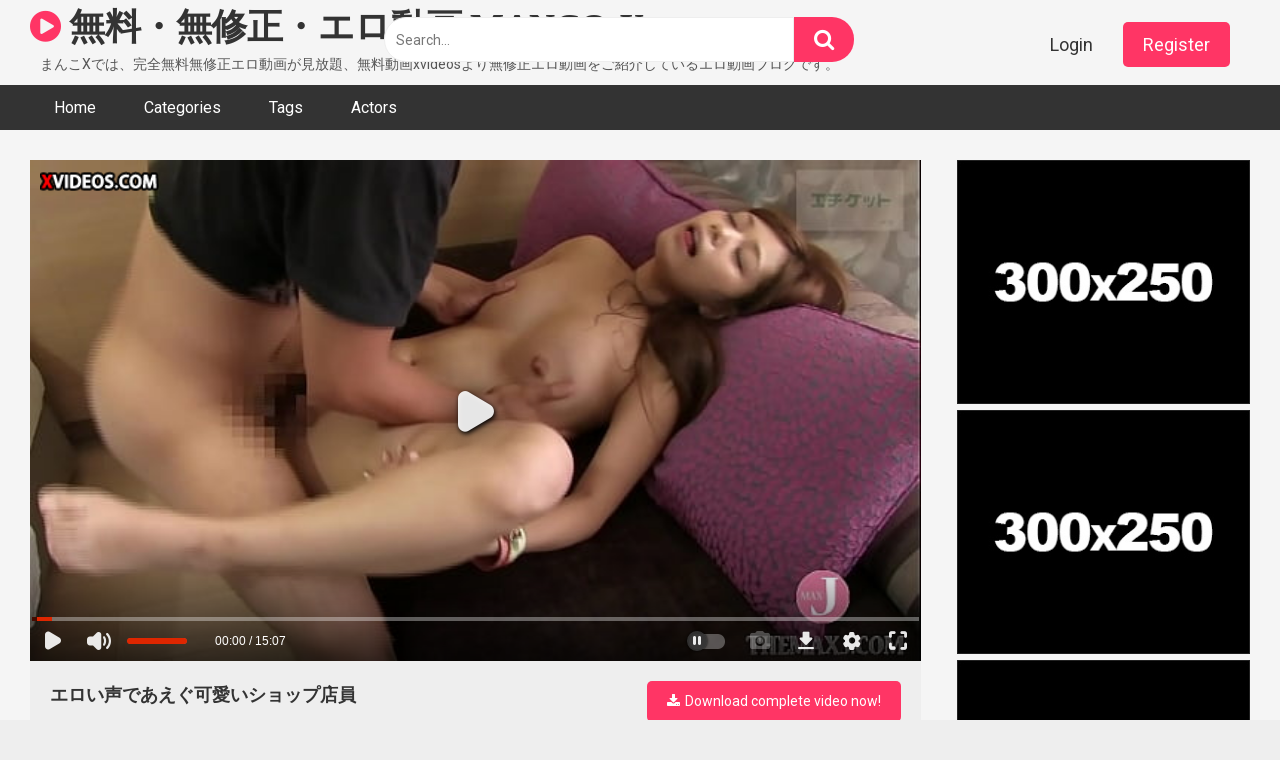

--- FILE ---
content_type: text/html; charset=UTF-8
request_url: https://mancox.com/blog-entry-24747.html
body_size: 15491
content:
<!DOCTYPE html>


<html lang="ja">
<head>
<meta charset="UTF-8">
<meta content='width=device-width, initial-scale=1.0, maximum-scale=1.0, user-scalable=0' name='viewport' />
<link rel="profile" href="http://gmpg.org/xfn/11">
<link rel="icon" href="">

<!-- Meta social networks -->

<!-- Meta Facebook -->
<meta property="fb:app_id" content="966242223397117" />
<meta property="og:url" content="https://mancox.com/blog-entry-24747.html" />
<meta property="og:type" content="article" />
<meta property="og:title" content="エロい声であえぐ可愛いショップ店員" />
<meta property="og:description" content="上手にちんぽをフェラチオし騎乗位で腰振り潮吹きする可愛いショップ店員のハメ撮り" />
<meta property="og:image" content="https://mancox.com/wp-content/uploads/2023/05/e382a8e383ade38184e5a3b0e381a7e38182e38188e38190e58fafe6849be38184e382b7e383a7e38383e38397e5ba97e593a1.jpg" />
<meta property="og:image:width" content="200" />
<meta property="og:image:height" content="200" />

<!-- Meta Twitter -->
<meta name="twitter:card" content="summary">
<!--<meta name="twitter:site" content="@site_username">-->
<meta name="twitter:title" content="エロい声であえぐ可愛いショップ店員">
<meta name="twitter:description" content="上手にちんぽをフェラチオし騎乗位で腰振り潮吹きする可愛いショップ店員のハメ撮り">
<!--<meta name="twitter:creator" content="@creator_username">-->
<meta name="twitter:image" content="https://mancox.com/wp-content/uploads/2023/05/e382a8e383ade38184e5a3b0e381a7e38182e38188e38190e58fafe6849be38184e382b7e383a7e38383e38397e5ba97e593a1.jpg">
<!--<meta name="twitter:domain" content="YourDomain.com">-->

<!-- Temp Style -->


<style>
	.post-thumbnail {
		padding-bottom: 56.25%;
	}
	.post-thumbnail video,
	.post-thumbnail img {
		object-fit: fill;
	}

			@import url(https://fonts.googleapis.com/css?family=Open+Sans);
		body.custom-background {
		background-image: url();
		background-color: #181818!important;
		background-repeat: repeat;
		background-attachment: fixed;
	}
	.site-title a {
		font-family: Open Sans;
		font-size: 36px;
	}
	.site-branding .logo img {
		max-width: 300px;
		max-height: 120px;
		margin-top: 0px;
		margin-left: 0px;
	}
	a,
	.site-title a i,
	.thumb-block:hover span.title,
	.categories-list .thumb-block:hover .entry-header .cat-title:before,
	.required,
	.post-like a:hover i,
	.top-bar i:hover,
	.menu-toggle i,
	.main-navigation.toggled li:hover > a,
	.main-navigation.toggled li.focus > a,
	.main-navigation.toggled li.current_page_item > a,
	.main-navigation.toggled li.current-menu-item > a,
	#filters .filters-select:after,
	.top-bar .membership a i,
	.thumb-block:hover .photos-count i,
	.aside-filters span:hover a,
	.aside-filters span:hover a i,
	.filters a.active,
	.filters a:hover,
	.archive-aside a:hover,
	#video-links a:hover,
	#video-links a:hover i,
	.video-share .video-share-url a#clickme:hover,
	a#show-sharing-buttons.active,
	a#show-sharing-buttons.active i,
	.morelink:hover,
	.morelink:hover i,
	.footer-menu-container a:hover,
	.categories-list .thumb-block:hover .entry-header span,
	.tags-letter-block .tag-items .tag-item a:hover,
	.menu-toggle-open,
	.search-open {
		color: #FF3565;
	}
	button,
	.button,
	.btn,
	input[type="button"],
	input[type="reset"],
	input[type="submit"],
	.pagination ul li a.current,
	.pagination ul li a:hover,
	body #filters .label.secondary.active,
	.label.secondary:hover,
	.widget_categories ul li a:hover,
	a.tag-cloud-link:hover,
	.template-actors li a:hover,
	.rating-bar-meter,
	.vjs-play-progress,
	#filters .filters-options span:hover,
	.top-bar .social-share a:hover,
	.thumb-block:hover span.hd-video,
	.label:hover,
	.label:focus,
	.label:active,
	.mobile-pagination .pagination-nav span,
	.mobile-pagination .pagination-nav a {
		background-color: #FF3565!important;
	}
	button:hover,
	.button:hover {
		background-color: lighten(#FF3565,50%);
	}
	#video-tabs button.tab-link.active,
	.page-title,
	.page .entry-title,
	.comments-title,
	.comment-reply-title,
	input[type="text"]:focus,
	input[type="email"]:focus,
	input[type="url"]:focus,
	input[type="password"]:focus,
	input[type="search"]:focus,
	input[type="number"]:focus,
	input[type="tel"]:focus,
	input[type="range"]:focus,
	input[type="date"]:focus,
	input[type="month"]:focus,
	input[type="week"]:focus,
	input[type="time"]:focus,
	input[type="datetime"]:focus,
	input[type="datetime-local"]:focus,
	input[type="color"]:focus,
	textarea:focus,
	.filters a.active {
		border-color: #FF3565!important;
	}
	ul li.current-menu-item a {
		border-bottom-color: #FF3565!important;
	}
	.logo-watermark-img {
		max-width: px;
	}
	.video-js .vjs-big-play-button {
		background-color: #FF3565!important;
		border-color: #FF3565!important;
	}
</style>

<!-- Google Analytics -->

<!-- Meta Verification -->

<meta name='robots' content='index, follow, max-image-preview:large, max-snippet:-1, max-video-preview:-1' />
	<style>img:is([sizes="auto" i], [sizes^="auto," i]) { contain-intrinsic-size: 3000px 1500px }</style>
	
	<!-- This site is optimized with the Yoast SEO plugin v26.8 - https://yoast.com/product/yoast-seo-wordpress/ -->
	<title>エロい声であえぐ可愛いショップ店員 | 無料・無修正・エロ動画 MANCO-X</title>
	<link rel="canonical" href="https://mancox.com/blog-entry-24747.html" />
	<meta property="og:locale" content="ja_JP" />
	<meta property="og:type" content="article" />
	<meta property="og:title" content="エロい声であえぐ可愛いショップ店員 | 無料・無修正・エロ動画 MANCO-X" />
	<meta property="og:description" content="上手にちんぽをフェラチオし騎乗位で腰振り潮吹きする可愛いショップ店員のハメ撮り" />
	<meta property="og:url" content="https://mancox.com/blog-entry-24747.html" />
	<meta property="og:site_name" content="無料・無修正・エロ動画 MANCO-X" />
	<meta property="article:published_time" content="2023-05-08T13:08:30+00:00" />
	<meta property="og:image" content="https://mancox.com/wp-content/uploads/2023/05/e382a8e383ade38184e5a3b0e381a7e38182e38188e38190e58fafe6849be38184e382b7e383a7e38383e38397e5ba97e593a1.jpg" />
	<meta property="og:image:width" content="1280" />
	<meta property="og:image:height" content="720" />
	<meta property="og:image:type" content="image/jpeg" />
	<meta name="author" content="まんこX" />
	<meta name="twitter:card" content="summary_large_image" />
	<meta name="twitter:label1" content="執筆者" />
	<meta name="twitter:data1" content="まんこX" />
	<script type="application/ld+json" class="yoast-schema-graph">{"@context":"https://schema.org","@graph":[{"@type":"Article","@id":"https://mancox.com/blog-entry-24747.html#article","isPartOf":{"@id":"https://mancox.com/blog-entry-24747.html"},"author":{"name":"まんこX","@id":"https://mancox.com/#/schema/person/36e19c79bdaf791464703521be6f0f56"},"headline":"エロい声であえぐ可愛いショップ店員","datePublished":"2023-05-08T13:08:30+00:00","mainEntityOfPage":{"@id":"https://mancox.com/blog-entry-24747.html"},"wordCount":0,"image":{"@id":"https://mancox.com/blog-entry-24747.html#primaryimage"},"thumbnailUrl":"https://mancox.com/wp-content/uploads/2023/05/e382a8e383ade38184e5a3b0e381a7e38182e38188e38190e58fafe6849be38184e382b7e383a7e38383e38397e5ba97e593a1.jpg","keywords":["ハメ撮り","フェラ","潮吹き","騎乗位"],"articleSection":["お姉さん","痴女"],"inLanguage":"ja"},{"@type":"WebPage","@id":"https://mancox.com/blog-entry-24747.html","url":"https://mancox.com/blog-entry-24747.html","name":"エロい声であえぐ可愛いショップ店員 | 無料・無修正・エロ動画 MANCO-X","isPartOf":{"@id":"https://mancox.com/#website"},"primaryImageOfPage":{"@id":"https://mancox.com/blog-entry-24747.html#primaryimage"},"image":{"@id":"https://mancox.com/blog-entry-24747.html#primaryimage"},"thumbnailUrl":"https://mancox.com/wp-content/uploads/2023/05/e382a8e383ade38184e5a3b0e381a7e38182e38188e38190e58fafe6849be38184e382b7e383a7e38383e38397e5ba97e593a1.jpg","datePublished":"2023-05-08T13:08:30+00:00","author":{"@id":"https://mancox.com/#/schema/person/36e19c79bdaf791464703521be6f0f56"},"breadcrumb":{"@id":"https://mancox.com/blog-entry-24747.html#breadcrumb"},"inLanguage":"ja","potentialAction":[{"@type":"ReadAction","target":["https://mancox.com/blog-entry-24747.html"]}]},{"@type":"ImageObject","inLanguage":"ja","@id":"https://mancox.com/blog-entry-24747.html#primaryimage","url":"https://mancox.com/wp-content/uploads/2023/05/e382a8e383ade38184e5a3b0e381a7e38182e38188e38190e58fafe6849be38184e382b7e383a7e38383e38397e5ba97e593a1.jpg","contentUrl":"https://mancox.com/wp-content/uploads/2023/05/e382a8e383ade38184e5a3b0e381a7e38182e38188e38190e58fafe6849be38184e382b7e383a7e38383e38397e5ba97e593a1.jpg","width":1280,"height":720},{"@type":"BreadcrumbList","@id":"https://mancox.com/blog-entry-24747.html#breadcrumb","itemListElement":[{"@type":"ListItem","position":1,"name":"ホーム","item":"https://mancox.com/"},{"@type":"ListItem","position":2,"name":"エロい声であえぐ可愛いショップ店員"}]},{"@type":"WebSite","@id":"https://mancox.com/#website","url":"https://mancox.com/","name":"無料・無修正・エロ動画 MANCO-X","description":"まんこXでは、完全無料無修正エロ動画が見放題、無料動画xvideosより無修正エロ動画をご紹介しているエロ動画ブログです。","potentialAction":[{"@type":"SearchAction","target":{"@type":"EntryPoint","urlTemplate":"https://mancox.com/?s={search_term_string}"},"query-input":{"@type":"PropertyValueSpecification","valueRequired":true,"valueName":"search_term_string"}}],"inLanguage":"ja"},{"@type":"Person","@id":"https://mancox.com/#/schema/person/36e19c79bdaf791464703521be6f0f56","name":"まんこX","image":{"@type":"ImageObject","inLanguage":"ja","@id":"https://mancox.com/#/schema/person/image/","url":"https://secure.gravatar.com/avatar/6ebefb64a64833e76f79615509ce9222f6959ba8cc6aa449f69ab732725ff1a3?s=96&d=mm&r=g","contentUrl":"https://secure.gravatar.com/avatar/6ebefb64a64833e76f79615509ce9222f6959ba8cc6aa449f69ab732725ff1a3?s=96&d=mm&r=g","caption":"まんこX"},"url":"https://mancox.com/blog-entry-author/masukaki"}]}</script>
	<!-- / Yoast SEO plugin. -->


<link rel='dns-prefetch' href='//vjs.zencdn.net' />
<link rel='dns-prefetch' href='//unpkg.com' />
<link rel='dns-prefetch' href='//fonts.googleapis.com' />
<link rel="alternate" type="application/rss+xml" title="無料・無修正・エロ動画 MANCO-X &raquo; フィード" href="https://mancox.com/feed" />
<link rel="alternate" type="application/rss+xml" title="無料・無修正・エロ動画 MANCO-X &raquo; コメントフィード" href="https://mancox.com/comments/feed" />
<link rel="alternate" type="application/rss+xml" title="無料・無修正・エロ動画 MANCO-X &raquo; エロい声であえぐ可愛いショップ店員 のコメントのフィード" href="https://mancox.com/blog-entry-24747.html/feed" />
<script type="text/javascript">
/* <![CDATA[ */
window._wpemojiSettings = {"baseUrl":"https:\/\/s.w.org\/images\/core\/emoji\/16.0.1\/72x72\/","ext":".png","svgUrl":"https:\/\/s.w.org\/images\/core\/emoji\/16.0.1\/svg\/","svgExt":".svg","source":{"concatemoji":"https:\/\/mancox.com\/wp-includes\/js\/wp-emoji-release.min.js?ver=6.8.3"}};
/*! This file is auto-generated */
!function(s,n){var o,i,e;function c(e){try{var t={supportTests:e,timestamp:(new Date).valueOf()};sessionStorage.setItem(o,JSON.stringify(t))}catch(e){}}function p(e,t,n){e.clearRect(0,0,e.canvas.width,e.canvas.height),e.fillText(t,0,0);var t=new Uint32Array(e.getImageData(0,0,e.canvas.width,e.canvas.height).data),a=(e.clearRect(0,0,e.canvas.width,e.canvas.height),e.fillText(n,0,0),new Uint32Array(e.getImageData(0,0,e.canvas.width,e.canvas.height).data));return t.every(function(e,t){return e===a[t]})}function u(e,t){e.clearRect(0,0,e.canvas.width,e.canvas.height),e.fillText(t,0,0);for(var n=e.getImageData(16,16,1,1),a=0;a<n.data.length;a++)if(0!==n.data[a])return!1;return!0}function f(e,t,n,a){switch(t){case"flag":return n(e,"\ud83c\udff3\ufe0f\u200d\u26a7\ufe0f","\ud83c\udff3\ufe0f\u200b\u26a7\ufe0f")?!1:!n(e,"\ud83c\udde8\ud83c\uddf6","\ud83c\udde8\u200b\ud83c\uddf6")&&!n(e,"\ud83c\udff4\udb40\udc67\udb40\udc62\udb40\udc65\udb40\udc6e\udb40\udc67\udb40\udc7f","\ud83c\udff4\u200b\udb40\udc67\u200b\udb40\udc62\u200b\udb40\udc65\u200b\udb40\udc6e\u200b\udb40\udc67\u200b\udb40\udc7f");case"emoji":return!a(e,"\ud83e\udedf")}return!1}function g(e,t,n,a){var r="undefined"!=typeof WorkerGlobalScope&&self instanceof WorkerGlobalScope?new OffscreenCanvas(300,150):s.createElement("canvas"),o=r.getContext("2d",{willReadFrequently:!0}),i=(o.textBaseline="top",o.font="600 32px Arial",{});return e.forEach(function(e){i[e]=t(o,e,n,a)}),i}function t(e){var t=s.createElement("script");t.src=e,t.defer=!0,s.head.appendChild(t)}"undefined"!=typeof Promise&&(o="wpEmojiSettingsSupports",i=["flag","emoji"],n.supports={everything:!0,everythingExceptFlag:!0},e=new Promise(function(e){s.addEventListener("DOMContentLoaded",e,{once:!0})}),new Promise(function(t){var n=function(){try{var e=JSON.parse(sessionStorage.getItem(o));if("object"==typeof e&&"number"==typeof e.timestamp&&(new Date).valueOf()<e.timestamp+604800&&"object"==typeof e.supportTests)return e.supportTests}catch(e){}return null}();if(!n){if("undefined"!=typeof Worker&&"undefined"!=typeof OffscreenCanvas&&"undefined"!=typeof URL&&URL.createObjectURL&&"undefined"!=typeof Blob)try{var e="postMessage("+g.toString()+"("+[JSON.stringify(i),f.toString(),p.toString(),u.toString()].join(",")+"));",a=new Blob([e],{type:"text/javascript"}),r=new Worker(URL.createObjectURL(a),{name:"wpTestEmojiSupports"});return void(r.onmessage=function(e){c(n=e.data),r.terminate(),t(n)})}catch(e){}c(n=g(i,f,p,u))}t(n)}).then(function(e){for(var t in e)n.supports[t]=e[t],n.supports.everything=n.supports.everything&&n.supports[t],"flag"!==t&&(n.supports.everythingExceptFlag=n.supports.everythingExceptFlag&&n.supports[t]);n.supports.everythingExceptFlag=n.supports.everythingExceptFlag&&!n.supports.flag,n.DOMReady=!1,n.readyCallback=function(){n.DOMReady=!0}}).then(function(){return e}).then(function(){var e;n.supports.everything||(n.readyCallback(),(e=n.source||{}).concatemoji?t(e.concatemoji):e.wpemoji&&e.twemoji&&(t(e.twemoji),t(e.wpemoji)))}))}((window,document),window._wpemojiSettings);
/* ]]> */
</script>
<style id='wp-emoji-styles-inline-css' type='text/css'>

	img.wp-smiley, img.emoji {
		display: inline !important;
		border: none !important;
		box-shadow: none !important;
		height: 1em !important;
		width: 1em !important;
		margin: 0 0.07em !important;
		vertical-align: -0.1em !important;
		background: none !important;
		padding: 0 !important;
	}
</style>
<link rel='stylesheet' id='wp-block-library-css' href='https://mancox.com/wp-includes/css/dist/block-library/style.min.css?ver=6.8.3' type='text/css' media='all' />
<style id='classic-theme-styles-inline-css' type='text/css'>
/*! This file is auto-generated */
.wp-block-button__link{color:#fff;background-color:#32373c;border-radius:9999px;box-shadow:none;text-decoration:none;padding:calc(.667em + 2px) calc(1.333em + 2px);font-size:1.125em}.wp-block-file__button{background:#32373c;color:#fff;text-decoration:none}
</style>
<style id='global-styles-inline-css' type='text/css'>
:root{--wp--preset--aspect-ratio--square: 1;--wp--preset--aspect-ratio--4-3: 4/3;--wp--preset--aspect-ratio--3-4: 3/4;--wp--preset--aspect-ratio--3-2: 3/2;--wp--preset--aspect-ratio--2-3: 2/3;--wp--preset--aspect-ratio--16-9: 16/9;--wp--preset--aspect-ratio--9-16: 9/16;--wp--preset--color--black: #000000;--wp--preset--color--cyan-bluish-gray: #abb8c3;--wp--preset--color--white: #ffffff;--wp--preset--color--pale-pink: #f78da7;--wp--preset--color--vivid-red: #cf2e2e;--wp--preset--color--luminous-vivid-orange: #ff6900;--wp--preset--color--luminous-vivid-amber: #fcb900;--wp--preset--color--light-green-cyan: #7bdcb5;--wp--preset--color--vivid-green-cyan: #00d084;--wp--preset--color--pale-cyan-blue: #8ed1fc;--wp--preset--color--vivid-cyan-blue: #0693e3;--wp--preset--color--vivid-purple: #9b51e0;--wp--preset--gradient--vivid-cyan-blue-to-vivid-purple: linear-gradient(135deg,rgba(6,147,227,1) 0%,rgb(155,81,224) 100%);--wp--preset--gradient--light-green-cyan-to-vivid-green-cyan: linear-gradient(135deg,rgb(122,220,180) 0%,rgb(0,208,130) 100%);--wp--preset--gradient--luminous-vivid-amber-to-luminous-vivid-orange: linear-gradient(135deg,rgba(252,185,0,1) 0%,rgba(255,105,0,1) 100%);--wp--preset--gradient--luminous-vivid-orange-to-vivid-red: linear-gradient(135deg,rgba(255,105,0,1) 0%,rgb(207,46,46) 100%);--wp--preset--gradient--very-light-gray-to-cyan-bluish-gray: linear-gradient(135deg,rgb(238,238,238) 0%,rgb(169,184,195) 100%);--wp--preset--gradient--cool-to-warm-spectrum: linear-gradient(135deg,rgb(74,234,220) 0%,rgb(151,120,209) 20%,rgb(207,42,186) 40%,rgb(238,44,130) 60%,rgb(251,105,98) 80%,rgb(254,248,76) 100%);--wp--preset--gradient--blush-light-purple: linear-gradient(135deg,rgb(255,206,236) 0%,rgb(152,150,240) 100%);--wp--preset--gradient--blush-bordeaux: linear-gradient(135deg,rgb(254,205,165) 0%,rgb(254,45,45) 50%,rgb(107,0,62) 100%);--wp--preset--gradient--luminous-dusk: linear-gradient(135deg,rgb(255,203,112) 0%,rgb(199,81,192) 50%,rgb(65,88,208) 100%);--wp--preset--gradient--pale-ocean: linear-gradient(135deg,rgb(255,245,203) 0%,rgb(182,227,212) 50%,rgb(51,167,181) 100%);--wp--preset--gradient--electric-grass: linear-gradient(135deg,rgb(202,248,128) 0%,rgb(113,206,126) 100%);--wp--preset--gradient--midnight: linear-gradient(135deg,rgb(2,3,129) 0%,rgb(40,116,252) 100%);--wp--preset--font-size--small: 13px;--wp--preset--font-size--medium: 20px;--wp--preset--font-size--large: 36px;--wp--preset--font-size--x-large: 42px;--wp--preset--spacing--20: 0.44rem;--wp--preset--spacing--30: 0.67rem;--wp--preset--spacing--40: 1rem;--wp--preset--spacing--50: 1.5rem;--wp--preset--spacing--60: 2.25rem;--wp--preset--spacing--70: 3.38rem;--wp--preset--spacing--80: 5.06rem;--wp--preset--shadow--natural: 6px 6px 9px rgba(0, 0, 0, 0.2);--wp--preset--shadow--deep: 12px 12px 50px rgba(0, 0, 0, 0.4);--wp--preset--shadow--sharp: 6px 6px 0px rgba(0, 0, 0, 0.2);--wp--preset--shadow--outlined: 6px 6px 0px -3px rgba(255, 255, 255, 1), 6px 6px rgba(0, 0, 0, 1);--wp--preset--shadow--crisp: 6px 6px 0px rgba(0, 0, 0, 1);}:where(.is-layout-flex){gap: 0.5em;}:where(.is-layout-grid){gap: 0.5em;}body .is-layout-flex{display: flex;}.is-layout-flex{flex-wrap: wrap;align-items: center;}.is-layout-flex > :is(*, div){margin: 0;}body .is-layout-grid{display: grid;}.is-layout-grid > :is(*, div){margin: 0;}:where(.wp-block-columns.is-layout-flex){gap: 2em;}:where(.wp-block-columns.is-layout-grid){gap: 2em;}:where(.wp-block-post-template.is-layout-flex){gap: 1.25em;}:where(.wp-block-post-template.is-layout-grid){gap: 1.25em;}.has-black-color{color: var(--wp--preset--color--black) !important;}.has-cyan-bluish-gray-color{color: var(--wp--preset--color--cyan-bluish-gray) !important;}.has-white-color{color: var(--wp--preset--color--white) !important;}.has-pale-pink-color{color: var(--wp--preset--color--pale-pink) !important;}.has-vivid-red-color{color: var(--wp--preset--color--vivid-red) !important;}.has-luminous-vivid-orange-color{color: var(--wp--preset--color--luminous-vivid-orange) !important;}.has-luminous-vivid-amber-color{color: var(--wp--preset--color--luminous-vivid-amber) !important;}.has-light-green-cyan-color{color: var(--wp--preset--color--light-green-cyan) !important;}.has-vivid-green-cyan-color{color: var(--wp--preset--color--vivid-green-cyan) !important;}.has-pale-cyan-blue-color{color: var(--wp--preset--color--pale-cyan-blue) !important;}.has-vivid-cyan-blue-color{color: var(--wp--preset--color--vivid-cyan-blue) !important;}.has-vivid-purple-color{color: var(--wp--preset--color--vivid-purple) !important;}.has-black-background-color{background-color: var(--wp--preset--color--black) !important;}.has-cyan-bluish-gray-background-color{background-color: var(--wp--preset--color--cyan-bluish-gray) !important;}.has-white-background-color{background-color: var(--wp--preset--color--white) !important;}.has-pale-pink-background-color{background-color: var(--wp--preset--color--pale-pink) !important;}.has-vivid-red-background-color{background-color: var(--wp--preset--color--vivid-red) !important;}.has-luminous-vivid-orange-background-color{background-color: var(--wp--preset--color--luminous-vivid-orange) !important;}.has-luminous-vivid-amber-background-color{background-color: var(--wp--preset--color--luminous-vivid-amber) !important;}.has-light-green-cyan-background-color{background-color: var(--wp--preset--color--light-green-cyan) !important;}.has-vivid-green-cyan-background-color{background-color: var(--wp--preset--color--vivid-green-cyan) !important;}.has-pale-cyan-blue-background-color{background-color: var(--wp--preset--color--pale-cyan-blue) !important;}.has-vivid-cyan-blue-background-color{background-color: var(--wp--preset--color--vivid-cyan-blue) !important;}.has-vivid-purple-background-color{background-color: var(--wp--preset--color--vivid-purple) !important;}.has-black-border-color{border-color: var(--wp--preset--color--black) !important;}.has-cyan-bluish-gray-border-color{border-color: var(--wp--preset--color--cyan-bluish-gray) !important;}.has-white-border-color{border-color: var(--wp--preset--color--white) !important;}.has-pale-pink-border-color{border-color: var(--wp--preset--color--pale-pink) !important;}.has-vivid-red-border-color{border-color: var(--wp--preset--color--vivid-red) !important;}.has-luminous-vivid-orange-border-color{border-color: var(--wp--preset--color--luminous-vivid-orange) !important;}.has-luminous-vivid-amber-border-color{border-color: var(--wp--preset--color--luminous-vivid-amber) !important;}.has-light-green-cyan-border-color{border-color: var(--wp--preset--color--light-green-cyan) !important;}.has-vivid-green-cyan-border-color{border-color: var(--wp--preset--color--vivid-green-cyan) !important;}.has-pale-cyan-blue-border-color{border-color: var(--wp--preset--color--pale-cyan-blue) !important;}.has-vivid-cyan-blue-border-color{border-color: var(--wp--preset--color--vivid-cyan-blue) !important;}.has-vivid-purple-border-color{border-color: var(--wp--preset--color--vivid-purple) !important;}.has-vivid-cyan-blue-to-vivid-purple-gradient-background{background: var(--wp--preset--gradient--vivid-cyan-blue-to-vivid-purple) !important;}.has-light-green-cyan-to-vivid-green-cyan-gradient-background{background: var(--wp--preset--gradient--light-green-cyan-to-vivid-green-cyan) !important;}.has-luminous-vivid-amber-to-luminous-vivid-orange-gradient-background{background: var(--wp--preset--gradient--luminous-vivid-amber-to-luminous-vivid-orange) !important;}.has-luminous-vivid-orange-to-vivid-red-gradient-background{background: var(--wp--preset--gradient--luminous-vivid-orange-to-vivid-red) !important;}.has-very-light-gray-to-cyan-bluish-gray-gradient-background{background: var(--wp--preset--gradient--very-light-gray-to-cyan-bluish-gray) !important;}.has-cool-to-warm-spectrum-gradient-background{background: var(--wp--preset--gradient--cool-to-warm-spectrum) !important;}.has-blush-light-purple-gradient-background{background: var(--wp--preset--gradient--blush-light-purple) !important;}.has-blush-bordeaux-gradient-background{background: var(--wp--preset--gradient--blush-bordeaux) !important;}.has-luminous-dusk-gradient-background{background: var(--wp--preset--gradient--luminous-dusk) !important;}.has-pale-ocean-gradient-background{background: var(--wp--preset--gradient--pale-ocean) !important;}.has-electric-grass-gradient-background{background: var(--wp--preset--gradient--electric-grass) !important;}.has-midnight-gradient-background{background: var(--wp--preset--gradient--midnight) !important;}.has-small-font-size{font-size: var(--wp--preset--font-size--small) !important;}.has-medium-font-size{font-size: var(--wp--preset--font-size--medium) !important;}.has-large-font-size{font-size: var(--wp--preset--font-size--large) !important;}.has-x-large-font-size{font-size: var(--wp--preset--font-size--x-large) !important;}
:where(.wp-block-post-template.is-layout-flex){gap: 1.25em;}:where(.wp-block-post-template.is-layout-grid){gap: 1.25em;}
:where(.wp-block-columns.is-layout-flex){gap: 2em;}:where(.wp-block-columns.is-layout-grid){gap: 2em;}
:root :where(.wp-block-pullquote){font-size: 1.5em;line-height: 1.6;}
</style>
<link rel='stylesheet' id='wpst-font-awesome-css' href='https://mancox.com/wp-content/themes/ultimatube/assets/stylesheets/font-awesome/css/font-awesome.min.css?ver=4.7.0' type='text/css' media='all' />
<link rel='stylesheet' id='wpst-videojs-style-css' href='//vjs.zencdn.net/7.8.4/video-js.css?ver=7.8.4' type='text/css' media='all' />
<link rel='stylesheet' id='wpst-style-css' href='https://mancox.com/wp-content/themes/ultimatube/style.css?ver=1.4.2.1760938143' type='text/css' media='all' />
<link rel='stylesheet' id='wpst-roboto-font-css' href='https://fonts.googleapis.com/css?family=Roboto%3A400%2C700&#038;ver=1.4.2' type='text/css' media='all' />
<script type="text/javascript" src="https://mancox.com/wp-includes/js/jquery/jquery.min.js?ver=3.7.1" id="jquery-core-js"></script>
<script type="text/javascript" src="https://mancox.com/wp-includes/js/jquery/jquery-migrate.min.js?ver=3.4.1" id="jquery-migrate-js"></script>
<link rel="https://api.w.org/" href="https://mancox.com/wp-json/" /><link rel="alternate" title="JSON" type="application/json" href="https://mancox.com/wp-json/wp/v2/posts/24747" /><link rel="EditURI" type="application/rsd+xml" title="RSD" href="https://mancox.com/xmlrpc.php?rsd" />
<meta name="generator" content="WordPress 6.8.3" />
<link rel='shortlink' href='https://mancox.com/?p=24747' />
<link rel="alternate" title="oEmbed (JSON)" type="application/json+oembed" href="https://mancox.com/wp-json/oembed/1.0/embed?url=https%3A%2F%2Fmancox.com%2Fblog-entry-24747.html" />
<link rel="alternate" title="oEmbed (XML)" type="text/xml+oembed" href="https://mancox.com/wp-json/oembed/1.0/embed?url=https%3A%2F%2Fmancox.com%2Fblog-entry-24747.html&#038;format=xml" />
<link rel="pingback" href="https://mancox.com/xmlrpc.php"></head>

<body 
class="wp-singular post-template-default single single-post postid-24747 single-format-video wp-theme-ultimatube group-blog">

<div id="page">
	<a class="skip-link screen-reader-text" href="#content">Skip to content</a>

	<div class="header row">
		<div class="site-branding">
			<div class="logo">
															<p class="site-title"><a href="https://mancox.com/" rel="home">
																								<i class="fa fa-play-circle"></i> 	無料・無修正・エロ動画 MANCO-X</a></p>
										
				
									<p class="site-description">
											まんこXでは、完全無料無修正エロ動画が見放題、無料動画xvideosより無修正エロ動画をご紹介しているエロ動画ブログです。</p>
							</div>
		</div><!-- .site-branding -->
		
		<div class="search-menu-mobile">
	<div class="header-search-mobile">
		<i class="fa fa-search"></i>    
	</div>	
	<div id="menu-toggle">
		<i class="fa fa-bars"></i>
	</div>
</div>

<div class="header-search">
	<form method="get" id="searchform" action="https://mancox.com/">        
					<input class="input-group-field" value="Search..." name="s" id="s" onfocus="if (this.value == 'Search...') {this.value = '';}" onblur="if (this.value == '') {this.value = 'Search...';}" type="text" />
				
		<input class="fa-input" type="submit" id="searchsubmit" value="&#xf002;" />        
	</form>
</div>
		<nav id="site-navigation" class="main-navigation 
		" role="navigation">
							<div class="membership">                                                          
					                        
						<span class="login"><a href="#wpst-login">Login</a></span>                        
						<span class="login"><a class="button" href="#wpst-register">Register</a></span>
									</div>
						<div id="head-mobile"></div>
			<div class="button-nav"></div>			
			<ul id="menu-main-menu" class="menu"><li id="menu-item-24705" class="menu-item menu-item-type-custom menu-item-object-custom menu-item-home menu-item-24705"><a href="http://mancox.com">Home</a></li>
<li id="menu-item-24706" class="menu-item menu-item-type-post_type menu-item-object-page menu-item-24706"><a href="https://mancox.com/categories">Categories</a></li>
<li id="menu-item-24707" class="menu-item menu-item-type-post_type menu-item-object-page menu-item-24707"><a href="https://mancox.com/tags">Tags</a></li>
<li id="menu-item-24708" class="menu-item menu-item-type-post_type menu-item-object-page menu-item-24708"><a href="https://mancox.com/actors">Actors</a></li>
</ul>		</nav>
	</div>
	<div class="clear"></div> 

	
	<div id="content" class="site-content row">
	
	<div id="primary" class="content-area">

	


		<main id="main" class="site-main" role="main">

		
<article id="post-24747" class="post-24747 post type-post status-publish format-video has-post-thumbnail hentry category-2 category-36 tag-142 tag-75 tag-86 tag-450 post_format-post-format-video" itemprop="video" itemscope itemtype="http://schema.org/VideoObject">
	
	<div class="entry-content">
		
<div class="video-player-area
	with-sidebar-ads">

	
	<div class="video-player">
		<meta itemprop="author" content="まんこX" />
		<meta itemprop="name" content="エロい声であえぐ可愛いショップ店員" />
					<meta itemprop="description" content="上手にちんぽをフェラチオし騎乗位で腰振り潮吹きする可愛いショップ店員のハメ撮り" />
				<meta itemprop="duration" content="P0DT0H15M0S" />
		<meta itemprop="thumbnailUrl" content="https://img-cf.xvideos-cdn.com/videos/thumbs169poster/07/d1/01/07d1013bb1e579bf3c0ead6f83deee8e/07d1013bb1e579bf3c0ead6f83deee8e.28.jpg" />
					<meta itemprop="embedURL" content="https://www.xvideos.com/embedframe/66752175" />
				<meta itemprop="uploadDate" content="2023-05-08T22:08:30+09:00" />

					<div class="responsive-player">
				<iframe src="https://www.xvideos.com/embedframe/66752175" frameborder="0" width="510" height="400" scrolling="no" allowfullscreen="allowfullscreen"></iframe>			</div>
		
		<!-- Inside video player advertising -->
								</div>

	
				
	<div class="video-infos">
		<div class="title-views">
			<h1 itemprop="name">エロい声であえぐ可愛いショップ店員</h1>							<span class="views"><i class="fa fa-eye"></i> 3K</span>
					</div>
					<div class="tracking-btn">
				<a class="button" id="tracking-url" href="https://www.xvideos.com/video66752175/_21_-_" title="エロい声であえぐ可愛いショップ店員" target="_blank"><i class="fa fa-download"></i>
																						Download complete video now!</a>
			</div>
			</div>

	<div class="video-actions">
					<div id="video-rate"><div class="post-like"><a href="#" data-post_id="24747" data-post_like="like"><span class="like" title="I like this"><span id="more"><i class="fa fa-thumbs-up"></i></span></a>
		<div class="rating-likes-bar">
			<div class="likes"><span class="likes_count">0</span> / <span class="dislikes_count">0</span></div>
			<div class="rating-bar">
				<div class="rating-bar-meter"></div>
			</div>
		</div>
		<a href="#" data-post_id="24747" data-post_like="dislike">
			<span title="I dislike this" class="qtip dislike"><span id="less"><i class="fa fa-thumbs-down fa-flip-horizontal"></i></span></span>
		</a></div></div>
							<div id="video-links">
				<a id="show-sharing-buttons" href="#!"><i class="fa fa-share-alt"></i> Share</a>
							</div>
			</div>
			<div class="video-share">
			<span class="title">Share</span>
			<div class="share-buttons">
					<!-- Facebook -->
			<div id="fb-root"></div>
		<script>(function(d, s, id) {
		var js, fjs = d.getElementsByTagName(s)[0];
		if (d.getElementById(id)) return;
		js = d.createElement(s); js.id = id;
		js.src = 'https://connect.facebook.net/fr_FR/sdk.js#xfbml=1&version=v2.12';
		fjs.parentNode.insertBefore(js, fjs);
		}(document, 'script', 'facebook-jssdk'));</script>
		<a target="_blank" href="https://www.facebook.com/sharer/sharer.php?u=https://mancox.com/blog-entry-24747.html&amp;src=sdkpreparse"><i id="facebook" class="fa fa-facebook"></i></a>
	
	<!-- Twitter -->
			<a target="_blank" href="https://twitter.com/home?status=https://mancox.com/blog-entry-24747.html"><i id="twitter" class="fa fa-twitter"></i></a>
	
	<!-- Google Plus -->
			<a target="_blank" href="https://plus.google.com/share?url=https://mancox.com/blog-entry-24747.html"><i id="googleplus" class="fa fa-google-plus"></i></a>
	
	<!-- Linkedin -->
			<a target="_blank" href="https://www.linkedin.com/shareArticle?mini=true&amp;url=https://mancox.com/blog-entry-24747.html&amp;title=エロい声であえぐ可愛いショップ店員&amp;summary=上手にちんぽをフェラチオし騎乗位で腰振り潮吹きする可愛いショップ店員のハメ撮り&amp;source=https://mancox.com"><i id="linkedin" class="fa fa-linkedin"></i></a>
			
	<!-- Tumblr -->
			<a target="_blank" href="http://tumblr.com/widgets/share/tool?canonicalUrl=https://mancox.com/blog-entry-24747.html"><i id="tumblr" class="fa fa-tumblr-square"></i></a>
	
	<!-- Reddit -->
			<a target="_blank" href="http://www.reddit.com/submit?url"><i id="reddit" class="fa fa-reddit-square"></i></a>
	
	<!-- Odnoklassniki -->
			<a target="_blank" href="http://www.odnoklassniki.ru/dk?st.cmd=addShare&st._surl=https://mancox.com/blog-entry-24747.html&title=エロい声であえぐ可愛いショップ店員"><i id="odnoklassniki" class="fa fa-odnoklassniki"></i></a>
	
	<!-- VK -->
			<script type="text/javascript" src="https://vk.com/js/api/share.js?95" charset="windows-1251"></script>
		<a href="http://vk.com/share.php?url=https://mancox.com/blog-entry-24747.html" target="_blank"><i id="vk" class="fa fa-vk"></i></a>
	
	<!-- Email -->
			<a target="_blank" href="mailto:?subject=&amp;body=https://mancox.com/blog-entry-24747.html"><i id="email" class="fa fa-envelope"></i></a>
				</div>
			<div class="video-share-url">
				<textarea id="copyme" readonly="readonly">https://mancox.com/blog-entry-24747.html</textarea>
				<a id="clickme">Copy the link</a>
				<textarea id="temptext"></textarea>
			</div>
			<div class="clear"></div>
		</div>
	
			<div class="video-tags">
			<div class="tags-list"><a href="https://mancox.com/blog-entry-category/%e3%81%8a%e5%a7%89%e3%81%95%e3%82%93" class="label" title="お姉さん"><i class="fa fa-folder"></i> お姉さん</a><a href="https://mancox.com/blog-entry-category/%e7%97%b4%e5%a5%b3" class="label" title="痴女"><i class="fa fa-folder"></i> 痴女</a><a href="https://mancox.com/blog-entry-tag/%e3%83%8f%e3%83%a1%e6%92%ae%e3%82%8a" class="label" title="ハメ撮り"><i class="fa fa-tag"></i> ハメ撮り</a><a href="https://mancox.com/blog-entry-tag/%e3%83%95%e3%82%a7%e3%83%a9" class="label" title="フェラ"><i class="fa fa-tag"></i> フェラ</a><a href="https://mancox.com/blog-entry-tag/%e6%bd%ae%e5%90%b9%e3%81%8d" class="label" title="潮吹き"><i class="fa fa-tag"></i> 潮吹き</a><a href="https://mancox.com/blog-entry-tag/%e9%a8%8e%e4%b9%97%e4%bd%8d" class="label" title="騎乗位"><i class="fa fa-tag"></i> 騎乗位</a></div>		</div>
	
	<!-- Description -->
			<div class="video-description">
			<div class="desc
							more">
			<p>上手にちんぽをフェラチオし騎乗位で腰振り潮吹きする可愛いショップ店員のハメ撮り</p>
			</div>
		</div>
	
</div><!-- .video-player-area -->
				<div class="sidebar-ads">
	<a href="#!"><img src="https://mancox.com/wp-content/themes/ultimatube/assets/img/banners/square.jpg"></a>	<a href="#!"><img src="https://mancox.com/wp-content/themes/ultimatube/assets/img/banners/square.jpg"></a>	<a href="#!"><img src="https://mancox.com/wp-content/themes/ultimatube/assets/img/banners/square.jpg"></a></div>	</div>
	
	<div class="under-video-block">
								<div class="videos-list">
			
<article data-video-id="video_1" data-main-thumb="https://mancox.com/wp-content/uploads/2025/12/e382b9e382afe6b0b4e5a7bfe381a7e383ade383bce382b7e383a7e383b3e38397e383ace382a4e38199e3828be6b7abe4b9b1e5a5b3e9ab98e7949fe381aee784a1.jpg" data-thumbs="https://ei.phncdn.com/videos/202109/22/395147711/original/(m=eaf8Ggaaaa)(mh=rjkKSBAtKd7PQJEb)1.jpg,https://ei.phncdn.com/videos/202109/22/395147711/original/(m=eaf8Ggaaaa)(mh=rjkKSBAtKd7PQJEb)2.jpg,https://ei.phncdn.com/videos/202109/22/395147711/original/(m=eaf8Ggaaaa)(mh=rjkKSBAtKd7PQJEb)3.jpg,https://ei.phncdn.com/videos/202109/22/395147711/original/(m=eaf8Ggaaaa)(mh=rjkKSBAtKd7PQJEb)4.jpg,https://ei.phncdn.com/videos/202109/22/395147711/original/(m=eaf8Ggaaaa)(mh=rjkKSBAtKd7PQJEb)5.jpg,https://ei.phncdn.com/videos/202109/22/395147711/original/(m=eaf8Ggaaaa)(mh=rjkKSBAtKd7PQJEb)6.jpg,https://ei.phncdn.com/videos/202109/22/395147711/original/(m=eaf8Ggaaaa)(mh=rjkKSBAtKd7PQJEb)7.jpg,https://ei.phncdn.com/videos/202109/22/395147711/original/(m=eaf8Ggaaaa)(mh=rjkKSBAtKd7PQJEb)8.jpg,https://ei.phncdn.com/videos/202109/22/395147711/original/(m=eaf8Ggaaaa)(mh=rjkKSBAtKd7PQJEb)9.jpg,https://ei.phncdn.com/videos/202109/22/395147711/original/(m=eaf8Ggaaaa)(mh=rjkKSBAtKd7PQJEb)10.jpg,https://ei.phncdn.com/videos/202109/22/395147711/original/(m=eaf8Ggaaaa)(mh=rjkKSBAtKd7PQJEb)11.jpg,https://ei.phncdn.com/videos/202109/22/395147711/original/(m=eaf8Ggaaaa)(mh=rjkKSBAtKd7PQJEb)12.jpg,https://ei.phncdn.com/videos/202109/22/395147711/original/(m=eaf8Ggaaaa)(mh=rjkKSBAtKd7PQJEb)13.jpg,https://ei.phncdn.com/videos/202109/22/395147711/original/(m=eaf8Ggaaaa)(mh=rjkKSBAtKd7PQJEb)14.jpg,https://ei.phncdn.com/videos/202109/22/395147711/original/(m=eaf8Ggaaaa)(mh=rjkKSBAtKd7PQJEb)15.jpg,https://ei.phncdn.com/videos/202109/22/395147711/original/(m=eaf8Ggaaaa)(mh=rjkKSBAtKd7PQJEb)16.jpg" class="thumb-block video-preview-item post-27702 post type-post status-publish format-video has-post-thumbnail hentry category-19 category-36 tag-jk tag-61 tag-187 tag-250 tag-241 tag-192 tag-201 tag-70 post_format-post-format-video" data-post-id="27702">
	<a href="https://mancox.com/blog-entry-27702.html" title="スク水姿でローションプレイする淫乱女高生の無修正です">
		<div class="post-thumbnail">
			
			<div class="post-thumbnail-container"><img class="video-main-thumb" width="300" height="168.75" src="https://mancox.com/wp-content/uploads/2025/12/e382b9e382afe6b0b4e5a7bfe381a7e383ade383bce382b7e383a7e383b3e38397e383ace382a4e38199e3828be6b7abe4b9b1e5a5b3e9ab98e7949fe381aee784a1.jpg" alt="スク水姿でローションプレイする淫乱女高生の無修正です"></div>			<div class="video-overlay"></div>

						<span class="duration">12:00</span>		</div>
		<header class="entry-header">
			<span class="title">スク水姿でローションプレイする淫乱女高生の無修正です</span>
							<div class="under-thumb">
					<span class="views"><i class="fa fa-eye"></i> 231</span>					<span class="rating"><i class="fa fa-thumbs-up"></i> 100%</span>				</div>
					</header>
	</a>
</article>

<article data-video-id="video_2" data-main-thumb="https://mancox.com/wp-content/uploads/2025/12/e4bd93e882b2e9a4a8e381a7e7949fe3838fe383a14pe38199e3828be383a4e383aae3839ee383b3e5a5b3e5ad90e9ab98e7949fe381aee784a1e4bfaee6ada3e381a7.jpg" data-thumbs="https://ei.phncdn.com/videos/201703/13/109492432/original/(m=eaf8Ggaaaa)(mh=bm-Yv3JPAKQOR3Wn)1.jpg,https://ei.phncdn.com/videos/201703/13/109492432/original/(m=eaf8Ggaaaa)(mh=bm-Yv3JPAKQOR3Wn)2.jpg,https://ei.phncdn.com/videos/201703/13/109492432/original/(m=eaf8Ggaaaa)(mh=bm-Yv3JPAKQOR3Wn)3.jpg,https://ei.phncdn.com/videos/201703/13/109492432/original/(m=eaf8Ggaaaa)(mh=bm-Yv3JPAKQOR3Wn)4.jpg,https://ei.phncdn.com/videos/201703/13/109492432/original/(m=eaf8Ggaaaa)(mh=bm-Yv3JPAKQOR3Wn)5.jpg,https://ei.phncdn.com/videos/201703/13/109492432/original/(m=eaf8Ggaaaa)(mh=bm-Yv3JPAKQOR3Wn)6.jpg,https://ei.phncdn.com/videos/201703/13/109492432/original/(m=eaf8Ggaaaa)(mh=bm-Yv3JPAKQOR3Wn)7.jpg,https://ei.phncdn.com/videos/201703/13/109492432/original/(m=eaf8Ggaaaa)(mh=bm-Yv3JPAKQOR3Wn)8.jpg,https://ei.phncdn.com/videos/201703/13/109492432/original/(m=eaf8Ggaaaa)(mh=bm-Yv3JPAKQOR3Wn)9.jpg,https://ei.phncdn.com/videos/201703/13/109492432/original/(m=eaf8Ggaaaa)(mh=bm-Yv3JPAKQOR3Wn)10.jpg,https://ei.phncdn.com/videos/201703/13/109492432/original/(m=eaf8Ggaaaa)(mh=bm-Yv3JPAKQOR3Wn)11.jpg,https://ei.phncdn.com/videos/201703/13/109492432/original/(m=eaf8Ggaaaa)(mh=bm-Yv3JPAKQOR3Wn)12.jpg,https://ei.phncdn.com/videos/201703/13/109492432/original/(m=eaf8Ggaaaa)(mh=bm-Yv3JPAKQOR3Wn)13.jpg,https://ei.phncdn.com/videos/201703/13/109492432/original/(m=eaf8Ggaaaa)(mh=bm-Yv3JPAKQOR3Wn)14.jpg,https://ei.phncdn.com/videos/201703/13/109492432/original/(m=eaf8Ggaaaa)(mh=bm-Yv3JPAKQOR3Wn)15.jpg,https://ei.phncdn.com/videos/201703/13/109492432/original/(m=eaf8Ggaaaa)(mh=bm-Yv3JPAKQOR3Wn)16.jpg" class="thumb-block video-preview-item post-27685 post type-post status-publish format-video has-post-thumbnail hentry category-52 category-36 tag-4p tag-jk tag-60 tag-296 tag-206 tag-163 tag-303 tag-72 tag-64 tag-501 tag-450 post_format-post-format-video" data-post-id="27685">
	<a href="https://mancox.com/blog-entry-27685.html" title="体育館で生ハメ4Pするヤリマン女子高生の無修正です">
		<div class="post-thumbnail">
			
			<div class="post-thumbnail-container"><img class="video-main-thumb" width="300" height="168.75" src="https://mancox.com/wp-content/uploads/2025/12/e4bd93e882b2e9a4a8e381a7e7949fe3838fe383a14pe38199e3828be383a4e383aae3839ee383b3e5a5b3e5ad90e9ab98e7949fe381aee784a1e4bfaee6ada3e381a7.jpg" alt="体育館で生ハメ4Pするヤリマン女子高生の無修正です"></div>			<div class="video-overlay"></div>

						<span class="duration">08:00</span>		</div>
		<header class="entry-header">
			<span class="title">体育館で生ハメ4Pするヤリマン女子高生の無修正です</span>
							<div class="under-thumb">
					<span class="views"><i class="fa fa-eye"></i> 305</span>									</div>
					</header>
	</a>
</article>

<article data-video-id="video_3" data-main-thumb="https://mancox.com/wp-content/uploads/2025/12/e4bc91e697a5e381afe69c9de3818be38289e699a9e381bee381a7e5bdbce6b08fe381a8e3838fe383a1e381bee3818fe3828be5b7a8e4b9b3e5a5b3e5ad90e9ab98.jpg" data-thumbs="https://ei.phncdn.com/videos/202402/29/448883331/original/(m=eaf8Ggaaaa)(mh=Ug9Jd8ABU1h8_Pw9)1.jpg,https://ei.phncdn.com/videos/202402/29/448883331/original/(m=eaf8Ggaaaa)(mh=Ug9Jd8ABU1h8_Pw9)2.jpg,https://ei.phncdn.com/videos/202402/29/448883331/original/(m=eaf8Ggaaaa)(mh=Ug9Jd8ABU1h8_Pw9)3.jpg,https://ei.phncdn.com/videos/202402/29/448883331/original/(m=eaf8Ggaaaa)(mh=Ug9Jd8ABU1h8_Pw9)4.jpg,https://ei.phncdn.com/videos/202402/29/448883331/original/(m=eaf8Ggaaaa)(mh=Ug9Jd8ABU1h8_Pw9)5.jpg,https://ei.phncdn.com/videos/202402/29/448883331/original/(m=eaf8Ggaaaa)(mh=Ug9Jd8ABU1h8_Pw9)6.jpg,https://ei.phncdn.com/videos/202402/29/448883331/original/(m=eaf8Ggaaaa)(mh=Ug9Jd8ABU1h8_Pw9)7.jpg,https://ei.phncdn.com/videos/202402/29/448883331/original/(m=eaf8Ggaaaa)(mh=Ug9Jd8ABU1h8_Pw9)8.jpg,https://ei.phncdn.com/videos/202402/29/448883331/original/(m=eaf8Ggaaaa)(mh=Ug9Jd8ABU1h8_Pw9)9.jpg,https://ei.phncdn.com/videos/202402/29/448883331/original/(m=eaf8Ggaaaa)(mh=Ug9Jd8ABU1h8_Pw9)10.jpg,https://ei.phncdn.com/videos/202402/29/448883331/original/(m=eaf8Ggaaaa)(mh=Ug9Jd8ABU1h8_Pw9)11.jpg,https://ei.phncdn.com/videos/202402/29/448883331/original/(m=eaf8Ggaaaa)(mh=Ug9Jd8ABU1h8_Pw9)12.jpg,https://ei.phncdn.com/videos/202402/29/448883331/original/(m=eaf8Ggaaaa)(mh=Ug9Jd8ABU1h8_Pw9)13.jpg,https://ei.phncdn.com/videos/202402/29/448883331/original/(m=eaf8Ggaaaa)(mh=Ug9Jd8ABU1h8_Pw9)14.jpg,https://ei.phncdn.com/videos/202402/29/448883331/original/(m=eaf8Ggaaaa)(mh=Ug9Jd8ABU1h8_Pw9)15.jpg,https://ei.phncdn.com/videos/202402/29/448883331/original/(m=eaf8Ggaaaa)(mh=Ug9Jd8ABU1h8_Pw9)16.jpg" class="thumb-block video-preview-item post-27641 post type-post status-publish format-video has-post-thumbnail hentry category-9 category-36 tag-jk tag-114 tag-60 tag-268 tag-122 tag-296 tag-241 tag-1133 tag-74 tag-145 tag-176 tag-72 tag-342 post_format-post-format-video" data-post-id="27641">
	<a href="https://mancox.com/blog-entry-27641.html" title="休日は朝から晩まで彼氏とハメまくる巨乳女子高生の無修正です">
		<div class="post-thumbnail">
			
			<div class="post-thumbnail-container"><img class="video-main-thumb" width="300" height="168.75" src="https://mancox.com/wp-content/uploads/2025/12/e4bc91e697a5e381afe69c9de3818be38289e699a9e381bee381a7e5bdbce6b08fe381a8e3838fe383a1e381bee3818fe3828be5b7a8e4b9b3e5a5b3e5ad90e9ab98.jpg" alt="休日は朝から晩まで彼氏とハメまくる巨乳女子高生の無修正です"></div>			<div class="video-overlay"></div>

						<span class="duration">16:02</span>		</div>
		<header class="entry-header">
			<span class="title">休日は朝から晩まで彼氏とハメまくる巨乳女子高生の無修正です</span>
							<div class="under-thumb">
					<span class="views"><i class="fa fa-eye"></i> 495</span>									</div>
					</header>
	</a>
</article>

<article data-video-id="video_4" data-main-thumb="https://mancox.com/wp-content/uploads/2025/12/e588b6e69c8de5a7bfe381a7e4ba8ce69cace381aee381a1e38293e38193e38292e38395e382a7e383a9e68a9ce3818de38199e3828be38393e38383e38381e381aa.jpg" data-thumbs="https://ei.phncdn.com/videos/201510/22/60029201/original/(m=eaf8GgaaaWavb)(mh=bxnubni8DuE6qdLJ)1.jpg,https://ei.phncdn.com/videos/201510/22/60029201/original/(m=eaf8GgaaaWavb)(mh=bxnubni8DuE6qdLJ)2.jpg,https://ei.phncdn.com/videos/201510/22/60029201/original/(m=eaf8GgaaaWavb)(mh=bxnubni8DuE6qdLJ)3.jpg,https://ei.phncdn.com/videos/201510/22/60029201/original/(m=eaf8GgaaaWavb)(mh=bxnubni8DuE6qdLJ)4.jpg,https://ei.phncdn.com/videos/201510/22/60029201/original/(m=eaf8GgaaaWavb)(mh=bxnubni8DuE6qdLJ)5.jpg,https://ei.phncdn.com/videos/201510/22/60029201/original/(m=eaf8GgaaaWavb)(mh=bxnubni8DuE6qdLJ)6.jpg,https://ei.phncdn.com/videos/201510/22/60029201/original/(m=eaf8GgaaaWavb)(mh=bxnubni8DuE6qdLJ)7.jpg,https://ei.phncdn.com/videos/201510/22/60029201/original/(m=eaf8GgaaaWavb)(mh=bxnubni8DuE6qdLJ)8.jpg,https://ei.phncdn.com/videos/201510/22/60029201/original/(m=eaf8GgaaaWavb)(mh=bxnubni8DuE6qdLJ)9.jpg,https://ei.phncdn.com/videos/201510/22/60029201/original/(m=eaf8GgaaaWavb)(mh=bxnubni8DuE6qdLJ)10.jpg,https://ei.phncdn.com/videos/201510/22/60029201/original/(m=eaf8GgaaaWavb)(mh=bxnubni8DuE6qdLJ)11.jpg,https://ei.phncdn.com/videos/201510/22/60029201/original/(m=eaf8GgaaaWavb)(mh=bxnubni8DuE6qdLJ)12.jpg,https://ei.phncdn.com/videos/201510/22/60029201/original/(m=eaf8GgaaaWavb)(mh=bxnubni8DuE6qdLJ)13.jpg,https://ei.phncdn.com/videos/201510/22/60029201/original/(m=eaf8GgaaaWavb)(mh=bxnubni8DuE6qdLJ)14.jpg,https://ei.phncdn.com/videos/201510/22/60029201/original/(m=eaf8GgaaaWavb)(mh=bxnubni8DuE6qdLJ)15.jpg,https://ei.phncdn.com/videos/201510/22/60029201/original/(m=eaf8GgaaaWavb)(mh=bxnubni8DuE6qdLJ)16.jpg" class="thumb-block video-preview-item post-27629 post type-post status-publish format-video has-post-thumbnail hentry category-30 category-36 tag-jk tag-76 tag-60 tag-250 tag-228 tag-241 tag-334 tag-1133 tag-1214 tag-283 tag-100 tag-294 tag-201 post_format-post-format-video" data-post-id="27629">
	<a href="https://mancox.com/blog-entry-27629.html" title="制服姿で二本のちんこをフェラ抜きするビッチな女子高生の無修正です">
		<div class="post-thumbnail">
			
			<div class="post-thumbnail-container"><img class="video-main-thumb" width="300" height="168.75" src="https://mancox.com/wp-content/uploads/2025/12/e588b6e69c8de5a7bfe381a7e4ba8ce69cace381aee381a1e38293e38193e38292e38395e382a7e383a9e68a9ce3818de38199e3828be38393e38383e38381e381aa.jpg" alt="制服姿で二本のちんこをフェラ抜きするビッチな女子高生の無修正です"></div>			<div class="video-overlay"></div>

						<span class="duration">12:23</span>		</div>
		<header class="entry-header">
			<span class="title">制服姿で二本のちんこをフェラ抜きするビッチな女子高生の無修正です</span>
							<div class="under-thumb">
					<span class="views"><i class="fa fa-eye"></i> 177</span>									</div>
					</header>
	</a>
</article>

<article data-video-id="video_5" data-main-thumb="https://mancox.com/wp-content/uploads/2025/12/e7949fe3838fe383a1e381a1e38293e38193e38292e6898be382b3e382ade68a9ce3818de38199e3828be382a8e38383e38381e381abe8b2aae6acb2e381aajke381ae.jpg" data-thumbs="https://ei.phncdn.com/videos/201309/09/17156841/original/(m=eaf8GgaaaWavb)(mh=eSslSiG9BhxW3ppD)1.jpg,https://ei.phncdn.com/videos/201309/09/17156841/original/(m=eaf8GgaaaWavb)(mh=eSslSiG9BhxW3ppD)2.jpg,https://ei.phncdn.com/videos/201309/09/17156841/original/(m=eaf8GgaaaWavb)(mh=eSslSiG9BhxW3ppD)3.jpg,https://ei.phncdn.com/videos/201309/09/17156841/original/(m=eaf8GgaaaWavb)(mh=eSslSiG9BhxW3ppD)4.jpg,https://ei.phncdn.com/videos/201309/09/17156841/original/(m=eaf8GgaaaWavb)(mh=eSslSiG9BhxW3ppD)5.jpg,https://ei.phncdn.com/videos/201309/09/17156841/original/(m=eaf8GgaaaWavb)(mh=eSslSiG9BhxW3ppD)6.jpg,https://ei.phncdn.com/videos/201309/09/17156841/original/(m=eaf8GgaaaWavb)(mh=eSslSiG9BhxW3ppD)7.jpg,https://ei.phncdn.com/videos/201309/09/17156841/original/(m=eaf8GgaaaWavb)(mh=eSslSiG9BhxW3ppD)8.jpg,https://ei.phncdn.com/videos/201309/09/17156841/original/(m=eaf8GgaaaWavb)(mh=eSslSiG9BhxW3ppD)9.jpg,https://ei.phncdn.com/videos/201309/09/17156841/original/(m=eaf8GgaaaWavb)(mh=eSslSiG9BhxW3ppD)10.jpg,https://ei.phncdn.com/videos/201309/09/17156841/original/(m=eaf8GgaaaWavb)(mh=eSslSiG9BhxW3ppD)11.jpg,https://ei.phncdn.com/videos/201309/09/17156841/original/(m=eaf8GgaaaWavb)(mh=eSslSiG9BhxW3ppD)12.jpg,https://ei.phncdn.com/videos/201309/09/17156841/original/(m=eaf8GgaaaWavb)(mh=eSslSiG9BhxW3ppD)13.jpg,https://ei.phncdn.com/videos/201309/09/17156841/original/(m=eaf8GgaaaWavb)(mh=eSslSiG9BhxW3ppD)14.jpg,https://ei.phncdn.com/videos/201309/09/17156841/original/(m=eaf8GgaaaWavb)(mh=eSslSiG9BhxW3ppD)15.jpg,https://ei.phncdn.com/videos/201309/09/17156841/original/(m=eaf8GgaaaWavb)(mh=eSslSiG9BhxW3ppD)16.jpg" class="thumb-block video-preview-item post-27612 post type-post status-publish format-video has-post-thumbnail hentry category-4 category-36 tag-174 tag-60 tag-296 tag-1133 tag-163 tag-283 tag-82 tag-294 tag-201 tag-557 tag-64 post_format-post-format-video" data-post-id="27612">
	<a href="https://mancox.com/blog-entry-27612.html" title="生ハメちんこを手コキ抜きするエッチに貪欲なJKの無修正です">
		<div class="post-thumbnail">
			
			<div class="post-thumbnail-container"><img class="video-main-thumb" width="300" height="168.75" src="https://mancox.com/wp-content/uploads/2025/12/e7949fe3838fe383a1e381a1e38293e38193e38292e6898be382b3e382ade68a9ce3818de38199e3828be382a8e38383e38381e381abe8b2aae6acb2e381aajke381ae.jpg" alt="生ハメちんこを手コキ抜きするエッチに貪欲なJKの無修正です"></div>			<div class="video-overlay"></div>

						<span class="duration">05:02</span>		</div>
		<header class="entry-header">
			<span class="title">生ハメちんこを手コキ抜きするエッチに貪欲なJKの無修正です</span>
							<div class="under-thumb">
					<span class="views"><i class="fa fa-eye"></i> 260</span>					<span class="rating"><i class="fa fa-thumbs-up"></i> 100%</span>				</div>
					</header>
	</a>
</article>

<article data-video-id="video_6" data-main-thumb="https://pix-cdn77.phncdn.com/c6371/videos/202511/25/30832245/original_30832245.mp4/plain/ex:1:no/bg:0:0:0/rs:fit:320:240/vts:644?hash=E68AbZZWhMB9L8yFV34pRjIfky0=&#038;validto=1764650010" data-thumbs="https://pix-fl.phncdn.com/c6371/videos/202511/25/30832245/original_30832245.mp4/plain/ex:1:no/bg:0:0:0/rs:fit:320:240/vts:644?hdnea=st=1764563610~exp=1764650010~hdl=-1~hmac=50cede0175cbbe564e7c4302b146dd27aa3049f3,https://pix-cdn77.phncdn.com/c6371/videos/202511/25/30832245/original_30832245.mp4/plain/ex:1:no/bg:0:0:0/rs:fit:320:240/vts:644?hash=E68AbZZWhMB9L8yFV34pRjIfky0=&amp;validto=1764650010,https://pix-cdn77.phncdn.com/c6371/videos/202511/25/30832245/original_30832245.mp4/plain/ex:1:no/bg:0:0:0/rs:fit:320:240/vts:644?hash=E68AbZZWhMB9L8yFV34pRjIfky0=&amp;validto=1764650010,https://pix-cdn77.phncdn.com/c6371/videos/202511/25/30832245/original_30832245.mp4/plain/ex:1:no/bg:0:0:0/rs:fit:320:240/vts:644?hash=E68AbZZWhMB9L8yFV34pRjIfky0=&amp;validto=1764650010,https://pix-fl.phncdn.com/c6371/videos/202511/25/30832245/original_30832245.mp4/plain/ex:1:no/bg:0:0:0/rs:fit:320:240/vts:644?hdnea=st=1764563610~exp=1764650010~hdl=-1~hmac=50cede0175cbbe564e7c4302b146dd27aa3049f3,https://pix-cdn77.phncdn.com/c6371/videos/202511/25/30832245/original_30832245.mp4/plain/ex:1:no/bg:0:0:0/rs:fit:320:240/vts:644?hash=E68AbZZWhMB9L8yFV34pRjIfky0=&amp;validto=1764650010,https://pix-fl.phncdn.com/c6371/videos/202511/25/30832245/original_30832245.mp4/plain/ex:1:no/bg:0:0:0/rs:fit:320:240/vts:644?hdnea=st=1764563610~exp=1764650010~hdl=-1~hmac=50cede0175cbbe564e7c4302b146dd27aa3049f3,https://pix-fl.phncdn.com/c6371/videos/202511/25/30832245/original_30832245.mp4/plain/ex:1:no/bg:0:0:0/rs:fit:320:240/vts:644?hdnea=st=1764563610~exp=1764650010~hdl=-1~hmac=50cede0175cbbe564e7c4302b146dd27aa3049f3,https://pix-cdn77.phncdn.com/c6371/videos/202511/25/30832245/original_30832245.mp4/plain/ex:1:no/bg:0:0:0/rs:fit:320:240/vts:644?hash=E68AbZZWhMB9L8yFV34pRjIfky0=&amp;validto=1764650010,https://pix-cdn77.phncdn.com/c6371/videos/202511/25/30832245/original_30832245.mp4/plain/ex:1:no/bg:0:0:0/rs:fit:320:240/vts:644?hash=E68AbZZWhMB9L8yFV34pRjIfky0=&amp;validto=1764650010,https://pix-fl.phncdn.com/c6371/videos/202511/25/30832245/original_30832245.mp4/plain/ex:1:no/bg:0:0:0/rs:fit:320:240/vts:644?hdnea=st=1764563610~exp=1764650010~hdl=-1~hmac=50cede0175cbbe564e7c4302b146dd27aa3049f3,https://pix-cdn77.phncdn.com/c6371/videos/202511/25/30832245/original_30832245.mp4/plain/ex:1:no/bg:0:0:0/rs:fit:320:240/vts:644?hash=E68AbZZWhMB9L8yFV34pRjIfky0=&amp;validto=1764650010,https://pix-fl.phncdn.com/c6371/videos/202511/25/30832245/original_30832245.mp4/plain/ex:1:no/bg:0:0:0/rs:fit:320:240/vts:644?hdnea=st=1764563610~exp=1764650010~hdl=-1~hmac=50cede0175cbbe564e7c4302b146dd27aa3049f3,https://pix-fl.phncdn.com/c6371/videos/202511/25/30832245/original_30832245.mp4/plain/ex:1:no/bg:0:0:0/rs:fit:320:240/vts:644?hdnea=st=1764563610~exp=1764650010~hdl=-1~hmac=50cede0175cbbe564e7c4302b146dd27aa3049f3,https://pix-cdn77.phncdn.com/c6371/videos/202511/25/30832245/original_30832245.mp4/plain/ex:1:no/bg:0:0:0/rs:fit:320:240/vts:644?hash=E68AbZZWhMB9L8yFV34pRjIfky0=&amp;validto=1764650010,https://pix-fl.phncdn.com/c6371/videos/202511/25/30832245/original_30832245.mp4/plain/ex:1:no/bg:0:0:0/rs:fit:320:240/vts:644?hdnea=st=1764563610~exp=1764650010~hdl=-1~hmac=50cede0175cbbe564e7c4302b146dd27aa3049f3" class="thumb-block video-preview-item post-27596 post type-post status-publish format-video hentry category-56 category-36 tag-60 tag-116 tag-268 tag-122 tag-296 tag-241 tag-283 tag-333 tag-82 tag-201 tag-176 tag-86 tag-72 tag-64 tag-69 tag-501 post_format-post-format-video actors-kotomi-asakura" data-post-id="27596">
	<a href="https://mancox.com/blog-entry-27596.html" title="生ハメで潮吹きしまくり絡み合う痴女過ぎJKの無修正です">
		<div class="post-thumbnail">
			
			<div class="post-thumbnail-container"><img class="video-main-thumb" width="300" height="168.75" src="https://pix-cdn77.phncdn.com/c6371/videos/202511/25/30832245/original_30832245.mp4/plain/ex:1:no/bg:0:0:0/rs:fit:320:240/vts:644?hash=E68AbZZWhMB9L8yFV34pRjIfky0=&validto=1764650010" alt="生ハメで潮吹きしまくり絡み合う痴女過ぎJKの無修正です"></div>			<div class="video-overlay"></div>

						<span class="duration">15:10</span>		</div>
		<header class="entry-header">
			<span class="title">生ハメで潮吹きしまくり絡み合う痴女過ぎJKの無修正です</span>
							<div class="under-thumb">
					<span class="views"><i class="fa fa-eye"></i> 333</span>									</div>
					</header>
	</a>
</article>

<article data-video-id="video_7" data-main-thumb="https://mancox.com/wp-content/uploads/2025/12/e383a1e382a4e38389e382b3e382b9e38197e381a6e7949fe3838fe383a1e38195e3819be3828be38391e382a4e38391e383b3e5a5b3e5ad90e9ab98e7949fe381ae.jpg" data-thumbs="https://ei.phncdn.com/videos/202405/03/451965421/original/(m=eaf8Ggaaaa)(mh=OjcVxYHWLCTflrZm)1.jpg,https://ei.phncdn.com/videos/202405/03/451965421/original/(m=eaf8Ggaaaa)(mh=OjcVxYHWLCTflrZm)2.jpg,https://ei.phncdn.com/videos/202405/03/451965421/original/(m=eaf8Ggaaaa)(mh=OjcVxYHWLCTflrZm)3.jpg,https://ei.phncdn.com/videos/202405/03/451965421/original/(m=eaf8Ggaaaa)(mh=OjcVxYHWLCTflrZm)4.jpg,https://ei.phncdn.com/videos/202405/03/451965421/original/(m=eaf8Ggaaaa)(mh=OjcVxYHWLCTflrZm)5.jpg,https://ei.phncdn.com/videos/202405/03/451965421/original/(m=eaf8Ggaaaa)(mh=OjcVxYHWLCTflrZm)6.jpg,https://ei.phncdn.com/videos/202405/03/451965421/original/(m=eaf8Ggaaaa)(mh=OjcVxYHWLCTflrZm)7.jpg,https://ei.phncdn.com/videos/202405/03/451965421/original/(m=eaf8Ggaaaa)(mh=OjcVxYHWLCTflrZm)8.jpg,https://ei.phncdn.com/videos/202405/03/451965421/original/(m=eaf8Ggaaaa)(mh=OjcVxYHWLCTflrZm)9.jpg,https://ei.phncdn.com/videos/202405/03/451965421/original/(m=eaf8Ggaaaa)(mh=OjcVxYHWLCTflrZm)10.jpg,https://ei.phncdn.com/videos/202405/03/451965421/original/(m=eaf8Ggaaaa)(mh=OjcVxYHWLCTflrZm)11.jpg,https://ei.phncdn.com/videos/202405/03/451965421/original/(m=eaf8Ggaaaa)(mh=OjcVxYHWLCTflrZm)12.jpg,https://ei.phncdn.com/videos/202405/03/451965421/original/(m=eaf8Ggaaaa)(mh=OjcVxYHWLCTflrZm)13.jpg,https://ei.phncdn.com/videos/202405/03/451965421/original/(m=eaf8Ggaaaa)(mh=OjcVxYHWLCTflrZm)14.jpg,https://ei.phncdn.com/videos/202405/03/451965421/original/(m=eaf8Ggaaaa)(mh=OjcVxYHWLCTflrZm)15.jpg,https://ei.phncdn.com/videos/202405/03/451965421/original/(m=eaf8Ggaaaa)(mh=OjcVxYHWLCTflrZm)16.jpg" class="thumb-block video-preview-item post-27585 post type-post status-publish format-video has-post-thumbnail hentry category-19 category-36 tag-jk tag-60 tag-115 tag-146 tag-296 tag-241 tag-229 tag-128 tag-333 tag-201 tag-72 tag-64 tag-501 tag-530 tag-450 post_format-post-format-video" data-post-id="27585">
	<a href="https://mancox.com/blog-entry-27585.html" title="メイドコスして生ハメさせるパイパン女子高生の無修正です">
		<div class="post-thumbnail">
			
			<div class="post-thumbnail-container"><img class="video-main-thumb" width="300" height="168.75" src="https://mancox.com/wp-content/uploads/2025/12/e383a1e382a4e38389e382b3e382b9e38197e381a6e7949fe3838fe383a1e38195e3819be3828be38391e382a4e38391e383b3e5a5b3e5ad90e9ab98e7949fe381ae.jpg" alt="メイドコスして生ハメさせるパイパン女子高生の無修正です"></div>			<div class="video-overlay"></div>

						<span class="duration">11:00</span>		</div>
		<header class="entry-header">
			<span class="title">メイドコスして生ハメさせるパイパン女子高生の無修正です</span>
							<div class="under-thumb">
					<span class="views"><i class="fa fa-eye"></i> 363</span>									</div>
					</header>
	</a>
</article>

<article data-video-id="video_8" data-main-thumb="https://mancox.com/wp-content/uploads/2025/11/e9a88ee4b997e4bd8de381a7e6b7abe38289e381abe885b0e68cafe3828ae38199e3828be8b2a7e4b9b3e7aba5e9a194jke381aee784a1e4bfaee6ada3e381a7e38199.jpg" data-thumbs="https://ei.phncdn.com/videos/202505/09/468406735/original/(m=eaf8Ggaaaa)(mh=QhJKCNov0It7HiZ_)1.jpg,https://ei.phncdn.com/videos/202505/09/468406735/original/(m=eaf8Ggaaaa)(mh=QhJKCNov0It7HiZ_)2.jpg,https://ei.phncdn.com/videos/202505/09/468406735/original/(m=eaf8Ggaaaa)(mh=QhJKCNov0It7HiZ_)3.jpg,https://ei.phncdn.com/videos/202505/09/468406735/original/(m=eaf8Ggaaaa)(mh=QhJKCNov0It7HiZ_)4.jpg,https://ei.phncdn.com/videos/202505/09/468406735/original/(m=eaf8Ggaaaa)(mh=QhJKCNov0It7HiZ_)5.jpg,https://ei.phncdn.com/videos/202505/09/468406735/original/(m=eaf8Ggaaaa)(mh=QhJKCNov0It7HiZ_)6.jpg,https://ei.phncdn.com/videos/202505/09/468406735/original/(m=eaf8Ggaaaa)(mh=QhJKCNov0It7HiZ_)7.jpg,https://ei.phncdn.com/videos/202505/09/468406735/original/(m=eaf8Ggaaaa)(mh=QhJKCNov0It7HiZ_)8.jpg,https://ei.phncdn.com/videos/202505/09/468406735/original/(m=eaf8Ggaaaa)(mh=QhJKCNov0It7HiZ_)9.jpg,https://ei.phncdn.com/videos/202505/09/468406735/original/(m=eaf8Ggaaaa)(mh=QhJKCNov0It7HiZ_)10.jpg,https://ei.phncdn.com/videos/202505/09/468406735/original/(m=eaf8Ggaaaa)(mh=QhJKCNov0It7HiZ_)11.jpg,https://ei.phncdn.com/videos/202505/09/468406735/original/(m=eaf8Ggaaaa)(mh=QhJKCNov0It7HiZ_)12.jpg,https://ei.phncdn.com/videos/202505/09/468406735/original/(m=eaf8Ggaaaa)(mh=QhJKCNov0It7HiZ_)13.jpg,https://ei.phncdn.com/videos/202505/09/468406735/original/(m=eaf8Ggaaaa)(mh=QhJKCNov0It7HiZ_)14.jpg,https://ei.phncdn.com/videos/202505/09/468406735/original/(m=eaf8Ggaaaa)(mh=QhJKCNov0It7HiZ_)15.jpg,https://ei.phncdn.com/videos/202505/09/468406735/original/(m=eaf8Ggaaaa)(mh=QhJKCNov0It7HiZ_)16.jpg" class="thumb-block video-preview-item post-27528 post type-post status-publish format-video has-post-thumbnail hentry category-24 category-36 tag-60 tag-241 tag-1133 tag-333 tag-82 tag-1128 tag-72 tag-64 tag-139 tag-190 tag-530 tag-450 post_format-post-format-video" data-post-id="27528">
	<a href="https://mancox.com/blog-entry-27528.html" title="騎乗位で淫らに腰振りする貧乳童顔JKの無修正です">
		<div class="post-thumbnail">
			
			<div class="post-thumbnail-container"><img class="video-main-thumb" width="300" height="168.75" src="https://mancox.com/wp-content/uploads/2025/11/e9a88ee4b997e4bd8de381a7e6b7abe38289e381abe885b0e68cafe3828ae38199e3828be8b2a7e4b9b3e7aba5e9a194jke381aee784a1e4bfaee6ada3e381a7e38199.jpg" alt="騎乗位で淫らに腰振りする貧乳童顔JKの無修正です"></div>			<div class="video-overlay"></div>

						<span class="duration">12:01</span>		</div>
		<header class="entry-header">
			<span class="title">騎乗位で淫らに腰振りする貧乳童顔JKの無修正です</span>
							<div class="under-thumb">
					<span class="views"><i class="fa fa-eye"></i> 427</span>									</div>
					</header>
	</a>
</article>
			</div>
						<div class="clear"></div>
							<div class="show-more-related">
					<a class="button" href="https://mancox.com/blog-entry-category/%e3%81%8a%e5%a7%89%e3%81%95%e3%82%93">Show more related videos</a>
				</div>
					        
	</div>
<div class="clear"></div>
	
</article><!-- #post-## -->
		</main><!-- #main -->
	</div><!-- #primary -->

		<div class="clear"></div>

						
		
		<footer id="colophon" class="site-footer" role="contentinfo">
			
							<div class="site-info">
					2023 - まんこX. All rights reserved.				</div>
			
					</footer><!-- #colophon -->
	</div><!-- #content -->	
</div><!-- #page -->

<a class="button" href="#" id="back-to-top" title="Back to top"><i class="fa fa-chevron-up"></i></a>

<script type="speculationrules">
{"prefetch":[{"source":"document","where":{"and":[{"href_matches":"\/*"},{"not":{"href_matches":["\/wp-*.php","\/wp-admin\/*","\/wp-content\/uploads\/*","\/wp-content\/*","\/wp-content\/plugins\/*","\/wp-content\/themes\/ultimatube\/*","\/*\\?(.+)"]}},{"not":{"selector_matches":"a[rel~=\"nofollow\"]"}},{"not":{"selector_matches":".no-prefetch, .no-prefetch a"}}]},"eagerness":"conservative"}]}
</script>
		<div class="modal fade wpst-user-modal" id="wpst-user-modal" tabindex="-1" role="dialog" aria-hidden="true">
			<div class="modal-dialog" data-active-tab="">
				<div class="modal-content">
					<div class="modal-body">
					<a href="#" class="close" data-dismiss="modal" aria-label="Close"><i class="fa fa-remove"></i></a>
						<!-- Register form -->
						<div class="wpst-register">	
															<div class="alert alert-danger">Registration is disabled.</div>
													</div>

						<!-- Login form -->
						<div class="wpst-login">							 
							<h3>Login to 無料・無修正・エロ動画 MANCO-X</h3>
						
							<form id="wpst_login_form" action="https://mancox.com/" method="post">

								<div class="form-field">
									<label>Username</label>
									<input class="form-control input-lg required" name="wpst_user_login" type="text"/>
								</div>
								<div class="form-field">
									<label for="wpst_user_pass">Password</label>
									<input class="form-control input-lg required" name="wpst_user_pass" id="wpst_user_pass" type="password"/>
								</div>
								<div class="form-field lost-password">
									<input type="hidden" name="action" value="wpst_login_member"/>
									<button class="btn btn-theme btn-lg" data-loading-text="Loading..." type="submit">Login</button> <a class="alignright" href="#wpst-reset-password">Lost Password?</a>
								</div>
								<input type="hidden" id="login-security" name="login-security" value="4dff3aaa6b" /><input type="hidden" name="_wp_http_referer" value="/blog-entry-24747.html" />							</form>
							<div class="wpst-errors"></div>
						</div>

						<!-- Lost Password form -->
						<div class="wpst-reset-password">							 
							<h3>Reset Password</h3>
							<p>Enter the username or e-mail you used in your profile. A password reset link will be sent to you by email.</p>
						
							<form id="wpst_reset_password_form" action="https://mancox.com/" method="post">
								<div class="form-field">
									<label for="wpst_user_or_email">Username or E-mail</label>
									<input class="form-control input-lg required" name="wpst_user_or_email" id="wpst_user_or_email" type="text"/>
								</div>
								<div class="form-field">
									<input type="hidden" name="action" value="wpst_reset_password"/>
									<button class="btn btn-theme btn-lg" data-loading-text="Loading..." type="submit">Get new password</button>
								</div>
								<input type="hidden" id="password-security" name="password-security" value="4dff3aaa6b" /><input type="hidden" name="_wp_http_referer" value="/blog-entry-24747.html" />							</form>
							<div class="wpst-errors"></div>
						</div>

						<div class="wpst-loading">
							<p><i class="fa fa-refresh fa-spin"></i><br>Loading...</p>
						</div>
					</div>
					<div class="modal-footer">
						<span class="wpst-register-footer">Don&#039;t have an account? <a href="#wpst-register">Sign up</a></span>
						<span class="wpst-login-footer">Already have an account? <a href="#wpst-login">Login</a></span>
					</div>				
				</div>
			</div>
		</div>
		<script type="text/javascript" src="//vjs.zencdn.net/7.8.4/video.min.js?ver=7.8.4" id="wpst-videojs-js"></script>
<script type="text/javascript" src="https://unpkg.com/@silvermine/videojs-quality-selector@1.2.4/dist/js/silvermine-videojs-quality-selector.min.js?ver=1.2.4" id="wpst-videojs-quality-selector-js"></script>
<script type="text/javascript" id="wpst-main-js-extra">
/* <![CDATA[ */
var wpst_ajax_var = {"url":"https:\/\/mancox.com\/wp-admin\/admin-ajax.php","nonce":"535793f03a","ctpl_installed":"","is_mobile":""};
var objectL10nMain = {"readmore":"Read more","close":"Close"};
var options = {"thumbnails_ratio":"16\/9"};
/* ]]> */
</script>
<script type="text/javascript" src="https://mancox.com/wp-content/themes/ultimatube/assets/js/main.js?ver=1.4.2.1760800419" id="wpst-main-js"></script>
<script type="text/javascript" src="https://mancox.com/wp-content/themes/ultimatube/assets/js/skip-link-focus-fix.js?ver=1.0.0" id="wpst-skip-link-focus-fix-js"></script>

<!-- Other scripts -->

</body>
</html>

--- FILE ---
content_type: text/html; charset=utf-8
request_url: https://www.xvideos.com/embedframe/66752175
body_size: 10694
content:
<!doctype html>
<html lang="en">
<head>
	<title>Xvideos.com embed video</title>
	<!--[if IE]><meta http-equiv="X-UA-Compatible" content="IE=edge,chrome=1"><![endif]-->
	<meta name="viewport" content="width=device-width, initial-scale=1.0, user-scalable=no" />
	<link rel="stylesheet" href="https://static-cdn77.xvideos-cdn.com/v-484df32ef07/v3/css/default/embed.css">
	<script>if(!window.xv){window.xv={};}window.xv.conf={"data":{"show_disclaimer":false,"action":"embed"},"sitename":"default","dyn":{"locale":"en","enafeats":["vv","vvi","cf","ca","pp","op","s","scr","vil","w","mcv","ch","cca","cn","g","fc","ui","at","pv","ga"],"disfeats":[],"frcfeats":[],"askcst":false,"ads":{"site":"xvideos","categories":"","keywords":"","tracker":"","exo_tracker":"","is_channel":0,"banners":[]}}};</script>
</head>
<body>	<div id="wpn_ad_square"></div>
	<script src="https://static-cdn77.xvideos-cdn.com/v-0c3076f6809/v3/js/skins/min/default.embed.static.js"></script>
	<script>var video_related=[{"id":67538569,"eid":"utplelvf69c","isfw":null,"u":"\/video.utplelvf69c\/mai_30_years_old_housewife_-_intro","i":"https:\/\/thumb-cdn77.xvideos-cdn.com\/e95d298e-3ce7-45cc-96de-b8471ce92470\/0\/xv_3_t.jpg","il":"https:\/\/thumb-cdn77.xvideos-cdn.com\/e95d298e-3ce7-45cc-96de-b8471ce92470\/0\/xv_3_t.jpg","if":"https:\/\/thumb-cdn77.xvideos-cdn.com\/e95d298e-3ce7-45cc-96de-b8471ce92470\/0\/xv_3_t.jpg","ip":"https:\/\/thumb-cdn77.xvideos-cdn.com\/e95d298e-3ce7-45cc-96de-b8471ce92470\/0\/xv_3_t.jpg","st1":"https:\/\/thumb-cdn77.xvideos-cdn.com\/e95d298e-3ce7-45cc-96de-b8471ce92470\/0\/xv_3_t.jpg","c":21,"ipu":"https:\/\/thumb-cdn77.xvideos-cdn.com\/e95d298e-3ce7-45cc-96de-b8471ce92470\/0\/preview.mp4","mu":"https:\/\/thumb-cdn77.xvideos-cdn.com\/e95d298e-3ce7-45cc-96de-b8471ce92470\/0\/mozaique_listing.jpg","tf":"Mai (30 years old, housewife) - Intro","t":"Mai (30 years old, housewife) - Intro","d":"15 min","r":"92%","n":"3.5M","v":0,"vim":0,"vv":0,"hm":1,"h":1,"hp":1,"td":0,"fk":0,"ui":540922685,"p":"hotentertainment","pn":"HotEntertainment","pu":"\/hotentertainment","ch":true,"pm":false,"ut":null},{"id":66382935,"eid":"kfuecom04af","isfw":null,"u":"\/video.kfuecom04af\/i_ve_asked_if_she_d_like_to_experience_the_atmosphere_of_a_sexy_gravure_shoot_at_a_nearby_hotel._yuka_a_student_from_nagoya_was_pushed_a_little_too_hard_and_came_to_the_hotel.","i":"https:\/\/thumb-cdn77.xvideos-cdn.com\/d847e409-e739-4f99-8d1f-8f2795c4b957\/0\/xv_22_t.jpg","il":"https:\/\/thumb-cdn77.xvideos-cdn.com\/d847e409-e739-4f99-8d1f-8f2795c4b957\/0\/xv_22_t.jpg","if":"https:\/\/thumb-cdn77.xvideos-cdn.com\/d847e409-e739-4f99-8d1f-8f2795c4b957\/0\/xv_22_t.jpg","ip":"https:\/\/thumb-cdn77.xvideos-cdn.com\/d847e409-e739-4f99-8d1f-8f2795c4b957\/0\/xv_22_t.jpg","c":21,"ipu":"https:\/\/thumb-cdn77.xvideos-cdn.com\/d847e409-e739-4f99-8d1f-8f2795c4b957\/0\/preview.mp4","mu":"https:\/\/thumb-cdn77.xvideos-cdn.com\/d847e409-e739-4f99-8d1f-8f2795c4b957\/0\/mozaique_listing.jpg","tf":"I&#039;ve asked if she&#039;d like to experience the atmosphere of a sexy gravure shoot at a nearby hotel. Yuka (a student from Nagoya) was pushed a little too hard and came to the hotel.","t":"I&#039;ve asked if she&#039;d like to experience the atmo...","d":"15 min","r":"100%","n":"191.7k","v":0,"vim":0,"vv":0,"hm":1,"h":1,"hp":1,"td":0,"fk":0,"ui":540922685,"p":"hotentertainment","pn":"HotEntertainment","pu":"\/hotentertainment","ch":true,"pm":false,"ut":null},{"id":67125949,"eid":"uttuibd5e88","isfw":null,"u":"\/video.uttuibd5e88\/aya_s_25_busty_boobs_are_perfectly_recognizable_even_over_her_clothes_-_free","i":"https:\/\/thumb-cdn77.xvideos-cdn.com\/a56df936-35ec-41a7-9cc8-71f6494fc084\/0\/xv_30_t.jpg","il":"https:\/\/thumb-cdn77.xvideos-cdn.com\/a56df936-35ec-41a7-9cc8-71f6494fc084\/0\/xv_30_t.jpg","if":"https:\/\/thumb-cdn77.xvideos-cdn.com\/a56df936-35ec-41a7-9cc8-71f6494fc084\/0\/xv_30_t.jpg","ip":"https:\/\/thumb-cdn77.xvideos-cdn.com\/a56df936-35ec-41a7-9cc8-71f6494fc084\/0\/xv_30_t.jpg","c":21,"ipu":"https:\/\/thumb-cdn77.xvideos-cdn.com\/a56df936-35ec-41a7-9cc8-71f6494fc084\/0\/preview.mp4","mu":"https:\/\/thumb-cdn77.xvideos-cdn.com\/a56df936-35ec-41a7-9cc8-71f6494fc084\/0\/mozaique_listing.jpg","tf":"Aya&#039;s (25) busty boobs are perfectly recognizable even over her clothes! - Free","t":"Aya&#039;s (25) busty boobs are perfectly recognizab...","d":"15 min","r":"100%","n":"639.3k","v":0,"vim":0,"vv":0,"hm":1,"h":1,"hp":1,"td":0,"fk":0,"ui":540922685,"p":"hotentertainment","pn":"HotEntertainment","pu":"\/hotentertainment","ch":true,"pm":false,"ut":null},{"id":66941715,"eid":"kfdmkhk0436","isfw":null,"u":"\/video.kfdmkhk0436\/megumi-chan_apparel_shop_assistant_-_free","i":"https:\/\/thumb-cdn77.xvideos-cdn.com\/1c99ae5b-3801-4b97-9eb9-fd99d4e41d14\/0\/xv_12_t.jpg","il":"https:\/\/thumb-cdn77.xvideos-cdn.com\/1c99ae5b-3801-4b97-9eb9-fd99d4e41d14\/0\/xv_12_t.jpg","if":"https:\/\/thumb-cdn77.xvideos-cdn.com\/1c99ae5b-3801-4b97-9eb9-fd99d4e41d14\/0\/xv_12_t.jpg","ip":"https:\/\/thumb-cdn77.xvideos-cdn.com\/1c99ae5b-3801-4b97-9eb9-fd99d4e41d14\/0\/xv_12_t.jpg","c":21,"ipu":"https:\/\/thumb-cdn77.xvideos-cdn.com\/1c99ae5b-3801-4b97-9eb9-fd99d4e41d14\/0\/preview.mp4","mu":"https:\/\/thumb-cdn77.xvideos-cdn.com\/1c99ae5b-3801-4b97-9eb9-fd99d4e41d14\/0\/mozaique_listing.jpg","tf":"Megumi-chan (Apparel shop assistant) - Free","t":"Megumi-chan (Apparel shop assistant) - Free","d":"15 min","r":"98%","n":"184.6k","v":0,"vim":0,"vv":0,"hm":1,"h":1,"hp":1,"td":0,"fk":0,"ui":540922685,"p":"hotentertainment","pn":"HotEntertainment","pu":"\/hotentertainment","ch":true,"pm":false,"ut":null},{"id":66863387,"eid":"kfcuhhb9ce4","isfw":null,"u":"\/video.kfcuhhb9ce4\/nana-chan_3rd_year_university_student_-_free","i":"https:\/\/thumb-cdn77.xvideos-cdn.com\/60b8d6f6-5af7-44a7-9f01-3830cb1a57ca\/0\/xv_13_t.jpg","il":"https:\/\/thumb-cdn77.xvideos-cdn.com\/60b8d6f6-5af7-44a7-9f01-3830cb1a57ca\/0\/xv_13_t.jpg","if":"https:\/\/thumb-cdn77.xvideos-cdn.com\/60b8d6f6-5af7-44a7-9f01-3830cb1a57ca\/0\/xv_13_t.jpg","ip":"https:\/\/thumb-cdn77.xvideos-cdn.com\/60b8d6f6-5af7-44a7-9f01-3830cb1a57ca\/0\/xv_13_t.jpg","c":21,"ipu":"https:\/\/thumb-cdn77.xvideos-cdn.com\/60b8d6f6-5af7-44a7-9f01-3830cb1a57ca\/0\/preview.mp4","mu":"https:\/\/thumb-cdn77.xvideos-cdn.com\/60b8d6f6-5af7-44a7-9f01-3830cb1a57ca\/0\/mozaique_listing.jpg","tf":"Nana-chan (3rd year university student) - Free","t":"Nana-chan (3rd year university student) - Free","d":"15 min","r":"97%","n":"1.2M","v":0,"vim":0,"vv":0,"hm":1,"h":1,"hp":1,"td":0,"fk":0,"ui":540922685,"p":"hotentertainment","pn":"HotEntertainment","pu":"\/hotentertainment","ch":true,"pm":false,"ut":null},{"id":66752471,"eid":"kfalfdm3ae9","isfw":true,"u":"\/video.kfalfdm3ae9\/kana-chan_21_flower_store_clerk_-_intro","i":"https:\/\/thumb-cdn77.xvideos-cdn.com\/6e295551-a46d-49e2-a948-0a6febe0f4b3\/0\/xv_13_t.jpg","il":"https:\/\/thumb-cdn77.xvideos-cdn.com\/6e295551-a46d-49e2-a948-0a6febe0f4b3\/0\/xv_13_t.jpg","if":"https:\/\/thumb-cdn77.xvideos-cdn.com\/6e295551-a46d-49e2-a948-0a6febe0f4b3\/0\/xv_13_t.jpg","ip":"https:\/\/thumb-cdn77.xvideos-cdn.com\/6e295551-a46d-49e2-a948-0a6febe0f4b3\/0\/xv_13_t.jpg","c":21,"ipu":"https:\/\/thumb-cdn77.xvideos-cdn.com\/6e295551-a46d-49e2-a948-0a6febe0f4b3\/0\/preview.mp4","mu":"https:\/\/thumb-cdn77.xvideos-cdn.com\/6e295551-a46d-49e2-a948-0a6febe0f4b3\/0\/mozaique_listing.jpg","tf":"Kana-chan (21, flower store clerk) - Intro","t":"Kana-chan (21, flower store clerk) - Intro","d":"17 min","r":"95%","n":"483.2k","v":0,"vim":0,"vv":0,"hm":1,"h":1,"hp":1,"td":0,"fk":0,"ui":540922685,"p":"hotentertainment","pn":"HotEntertainment","pu":"\/hotentertainment","ch":true,"pm":false,"ut":null},{"id":66863457,"eid":"kfcuhphf323","isfw":null,"u":"\/video.kfcuhphf323\/on_her_way_home_from_sch_ol_iori_tries_to_be_shy_saying_i_can_t_show_you_anything..._but...in_the_end_she_opened_her_legs_she_even_went_so_far_as_to_do_this_-_free","i":"https:\/\/thumb-cdn77.xvideos-cdn.com\/6082a680-fc27-4a9c-8a62-9786be0b274a\/0\/xv_13_t.jpg","il":"https:\/\/thumb-cdn77.xvideos-cdn.com\/6082a680-fc27-4a9c-8a62-9786be0b274a\/0\/xv_13_t.jpg","if":"https:\/\/thumb-cdn77.xvideos-cdn.com\/6082a680-fc27-4a9c-8a62-9786be0b274a\/0\/xv_13_t.jpg","ip":"https:\/\/thumb-cdn77.xvideos-cdn.com\/6082a680-fc27-4a9c-8a62-9786be0b274a\/0\/xv_13_t.jpg","c":21,"ipu":"https:\/\/thumb-cdn77.xvideos-cdn.com\/6082a680-fc27-4a9c-8a62-9786be0b274a\/0\/preview.mp4","mu":"https:\/\/thumb-cdn77.xvideos-cdn.com\/6082a680-fc27-4a9c-8a62-9786be0b274a\/0\/mozaique_listing.jpg","tf":"On her way home from sch\u25cfol, Iori tries to be shy, saying &quot;I can&#039;t show you anything...&quot; but...in the end, she opened her legs! She even went so far as to do this! - Free","t":"On her way home from sch\u25cfol, Iori tries to be s...","d":"15 min","r":"96%","n":"603.1k","v":0,"vim":0,"vv":0,"hm":1,"h":1,"hp":1,"td":0,"fk":0,"ui":540922685,"p":"hotentertainment","pn":"HotEntertainment","pu":"\/hotentertainment","ch":true,"pm":false,"ut":null},{"id":66592809,"eid":"kflitivc81b","isfw":null,"u":"\/video.kflitivc81b\/gutsy_pickup_well-educated_female_student_please_listen_to_the_problems_of_a_virgin_deep_kissing_and_public_masturbation_make_me_blush_and_panic_successful_nakadashi_sex_-_intro","i":"https:\/\/thumb-cdn77.xvideos-cdn.com\/4716c466-538c-4ccb-931e-0347b5becfef\/0\/xv_11_t.jpg","il":"https:\/\/thumb-cdn77.xvideos-cdn.com\/4716c466-538c-4ccb-931e-0347b5becfef\/0\/xv_11_t.jpg","if":"https:\/\/thumb-cdn77.xvideos-cdn.com\/4716c466-538c-4ccb-931e-0347b5becfef\/0\/xv_11_t.jpg","ip":"https:\/\/thumb-cdn77.xvideos-cdn.com\/4716c466-538c-4ccb-931e-0347b5becfef\/0\/xv_11_t.jpg","st1":"https:\/\/thumb-cdn77.xvideos-cdn.com\/4716c466-538c-4ccb-931e-0347b5becfef\/0\/xv_11_t.jpg","c":21,"ipu":"https:\/\/thumb-cdn77.xvideos-cdn.com\/4716c466-538c-4ccb-931e-0347b5becfef\/0\/preview.mp4","mu":"https:\/\/thumb-cdn77.xvideos-cdn.com\/4716c466-538c-4ccb-931e-0347b5becfef\/0\/mozaique_listing.jpg","tf":"Gutsy pickup! Well-educated female student! Please listen to the problems of a virgin! Deep kissing and public masturbation make me blush and panic! Successful Nakadashi Sex! - intro","t":"Gutsy pickup! Well-educated female student! Ple...","d":"12 min","r":"1%","n":"6.8M","v":0,"vim":0,"vv":0,"hm":1,"h":1,"hp":1,"td":0,"fk":0,"ui":469609197,"p":"peters-1","pn":"PETERS","pu":"\/peters-1","ch":true,"pm":false,"ut":null},{"id":67302679,"eid":"utifohmdb02","isfw":null,"u":"\/video.utifohmdb02\/i_ve_never_thought_that_an_erotic_woman_who_looks_like_a_porn_star_would_be_willing_to_take_care_of_me_as_a_virgin._-_free","i":"https:\/\/thumb-cdn77.xvideos-cdn.com\/77b37a66-37ae-4a99-852e-0582ca7244ee\/0\/xv_22_t.jpg","il":"https:\/\/thumb-cdn77.xvideos-cdn.com\/77b37a66-37ae-4a99-852e-0582ca7244ee\/0\/xv_22_t.jpg","if":"https:\/\/thumb-cdn77.xvideos-cdn.com\/77b37a66-37ae-4a99-852e-0582ca7244ee\/0\/xv_22_t.jpg","ip":"https:\/\/thumb-cdn77.xvideos-cdn.com\/77b37a66-37ae-4a99-852e-0582ca7244ee\/0\/xv_22_t.jpg","st1":"https:\/\/thumb-cdn77.xvideos-cdn.com\/77b37a66-37ae-4a99-852e-0582ca7244ee\/0\/xv_4_t.jpg","c":21,"ipu":"https:\/\/thumb-cdn77.xvideos-cdn.com\/77b37a66-37ae-4a99-852e-0582ca7244ee\/0\/preview.mp4","mu":"https:\/\/thumb-cdn77.xvideos-cdn.com\/77b37a66-37ae-4a99-852e-0582ca7244ee\/0\/mozaique_listing.jpg","tf":"I&#039;ve never thought that an erotic woman who looks like a porn star would be willing to take care of me as a virgin. - Free","t":"I&#039;ve never thought that an erotic woman who loo...","d":"15 min","r":"100%","n":"2.2M","v":0,"vim":0,"vv":0,"hm":1,"h":1,"hp":1,"td":0,"fk":0,"ui":540922685,"p":"hotentertainment","pn":"HotEntertainment","pu":"\/hotentertainment","ch":true,"pm":false,"ut":null},{"id":64766703,"eid":"kdcuiefa9db","isfw":null,"u":"\/video.kdcuiefa9db\/_x2_4","i":"https:\/\/thumb-cdn77.xvideos-cdn.com\/cd157378-89dc-4346-8f2e-2ce60365d6d0\/0\/xv_13_t.jpg","il":"https:\/\/thumb-cdn77.xvideos-cdn.com\/cd157378-89dc-4346-8f2e-2ce60365d6d0\/0\/xv_13_t.jpg","if":"https:\/\/thumb-cdn77.xvideos-cdn.com\/cd157378-89dc-4346-8f2e-2ce60365d6d0\/0\/xv_13_t.jpg","ip":"https:\/\/thumb-cdn77.xvideos-cdn.com\/cd157378-89dc-4346-8f2e-2ce60365d6d0\/0\/xv_13_t.jpg","st1":"https:\/\/thumb-cdn77.xvideos-cdn.com\/cd157378-89dc-4346-8f2e-2ce60365d6d0\/0\/xv_1_t.jpg","c":21,"ipu":"https:\/\/thumb-cdn77.xvideos-cdn.com\/cd157378-89dc-4346-8f2e-2ce60365d6d0\/0\/preview.mp4","mu":"https:\/\/thumb-cdn77.xvideos-cdn.com\/cd157378-89dc-4346-8f2e-2ce60365d6d0\/0\/mozaique_listing.jpg","tf":"\u30ac\u30c1\u30ca\u30f3\u30d1\uff01\u30c9\u654f\u611f\u5973\u5b50\u306b\u30cc\u30eb&times;2\u7d20\u80a1\uff01\u4f55\u5ea6\u30a4\u3063\u3066\u3082\u30ac\u30f3\u7121\u8996\u30d4\u30b9\u30c8\u30f3\uff01\uff01\u9023\u7d9a\u4e2d\u51fa\u3057\u3067\u91d1\u7389\u304b\u3089\u3063\u307d\uff01\u30d5\u30ea\u30fc4","t":"\u30ac\u30c1\u30ca\u30f3\u30d1\uff01\u30c9\u654f\u611f\u5973\u5b50\u306b\u30cc\u30eb&times;2\u7d20\u80a1\uff01\u4f55\u5ea6\u30a4\u3063\u3066...","d":"12 min","r":"100%","n":"14.4M","v":0,"vim":0,"vv":0,"hm":1,"h":1,"hp":1,"td":0,"fk":0,"ui":469609197,"p":"peters-1","pn":"PETERS","pu":"\/peters-1","ch":true,"pm":false,"ut":null},{"id":67028357,"eid":"kfecoloaed5","isfw":true,"u":"\/video.kfecoloaed5\/saki-chan_a_store_clerk_who_is_willing_to_do_whatever_i_ask_and_who_accepts_my_dick_is_rewarded_with_a_nakadashi_finish._-_intro","i":"https:\/\/thumb-cdn77.xvideos-cdn.com\/42512577-4a53-473e-a1a7-c7d645f5807d\/0\/xv_29_t.jpg","il":"https:\/\/thumb-cdn77.xvideos-cdn.com\/42512577-4a53-473e-a1a7-c7d645f5807d\/0\/xv_29_t.jpg","if":"https:\/\/thumb-cdn77.xvideos-cdn.com\/42512577-4a53-473e-a1a7-c7d645f5807d\/0\/xv_29_t.jpg","ip":"https:\/\/thumb-cdn77.xvideos-cdn.com\/42512577-4a53-473e-a1a7-c7d645f5807d\/0\/xv_29_t.jpg","c":21,"ipu":"https:\/\/thumb-cdn77.xvideos-cdn.com\/42512577-4a53-473e-a1a7-c7d645f5807d\/0\/preview.mp4","mu":"https:\/\/thumb-cdn77.xvideos-cdn.com\/42512577-4a53-473e-a1a7-c7d645f5807d\/0\/mozaique_listing.jpg","tf":"Saki-chan, a store clerk who is willing to do whatever I ask and who accepts my dick, is rewarded with a Nakadashi finish. - Intro","t":"Saki-chan, a store clerk who is willing to do w...","d":"19 min","r":"40%","n":"1.5M","v":0,"vim":0,"vv":0,"hm":1,"h":1,"hp":1,"td":0,"fk":0,"ui":540922685,"p":"hotentertainment","pn":"HotEntertainment","pu":"\/hotentertainment","ch":true,"pm":false,"ut":null},{"id":67028335,"eid":"kfecopfe3be","isfw":null,"u":"\/video.kfecopfe3be\/mei_s_just_a_little_there_all_the_way_up_to_facial_ejaculation_-_free","i":"https:\/\/thumb-cdn77.xvideos-cdn.com\/964c599f-fd39-4ae0-a1f5-d89778741e0a\/0\/xv_11_t.jpg","il":"https:\/\/thumb-cdn77.xvideos-cdn.com\/964c599f-fd39-4ae0-a1f5-d89778741e0a\/0\/xv_11_t.jpg","if":"https:\/\/thumb-cdn77.xvideos-cdn.com\/964c599f-fd39-4ae0-a1f5-d89778741e0a\/0\/xv_11_t.jpg","ip":"https:\/\/thumb-cdn77.xvideos-cdn.com\/964c599f-fd39-4ae0-a1f5-d89778741e0a\/0\/xv_11_t.jpg","c":21,"ipu":"https:\/\/thumb-cdn77.xvideos-cdn.com\/964c599f-fd39-4ae0-a1f5-d89778741e0a\/0\/preview.mp4","mu":"https:\/\/thumb-cdn77.xvideos-cdn.com\/964c599f-fd39-4ae0-a1f5-d89778741e0a\/0\/mozaique_listing.jpg","tf":"Mei&#039;s &quot;just a little there&quot; all the way up to facial ejaculation! - Free","t":"Mei&#039;s &quot;just a little there&quot; all the way up to f...","d":"15 min","r":"99%","n":"104.8k","v":0,"vim":0,"vv":0,"hm":1,"h":1,"hp":1,"td":0,"fk":0,"ui":540922685,"p":"hotentertainment","pn":"HotEntertainment","pu":"\/hotentertainment","ch":true,"pm":false,"ut":null},{"id":67538547,"eid":"utplemk789c","isfw":null,"u":"\/video.utplemk789c\/mai_30_years_old_housewife_-_free","i":"https:\/\/thumb-cdn77.xvideos-cdn.com\/835bdf0f-624a-4f9e-bc92-dc154f4f6a75\/0\/xv_14_t.jpg","il":"https:\/\/thumb-cdn77.xvideos-cdn.com\/835bdf0f-624a-4f9e-bc92-dc154f4f6a75\/0\/xv_14_t.jpg","if":"https:\/\/thumb-cdn77.xvideos-cdn.com\/835bdf0f-624a-4f9e-bc92-dc154f4f6a75\/0\/xv_14_t.jpg","ip":"https:\/\/thumb-cdn77.xvideos-cdn.com\/835bdf0f-624a-4f9e-bc92-dc154f4f6a75\/0\/xv_14_t.jpg","c":21,"ipu":"https:\/\/thumb-cdn77.xvideos-cdn.com\/835bdf0f-624a-4f9e-bc92-dc154f4f6a75\/0\/preview.mp4","mu":"https:\/\/thumb-cdn77.xvideos-cdn.com\/835bdf0f-624a-4f9e-bc92-dc154f4f6a75\/0\/mozaique_listing.jpg","tf":"Mai (30 years old, housewife) - Free","t":"Mai (30 years old, housewife) - Free","d":"15 min","r":"97%","n":"5.2M","v":0,"vim":0,"vv":0,"hm":1,"h":1,"hp":1,"td":0,"fk":0,"ui":540922685,"p":"hotentertainment","pn":"HotEntertainment","pu":"\/hotentertainment","ch":true,"pm":false,"ut":null},{"id":64846805,"eid":"kddmbdo1b0a","isfw":null,"u":"\/video.kddmbdo1b0a\/_2","i":"https:\/\/thumb-cdn77.xvideos-cdn.com\/1bb3efac-590d-4eb6-90ad-c87e5115c1fd\/0\/xv_30_t.jpg","il":"https:\/\/thumb-cdn77.xvideos-cdn.com\/1bb3efac-590d-4eb6-90ad-c87e5115c1fd\/0\/xv_30_t.jpg","if":"https:\/\/thumb-cdn77.xvideos-cdn.com\/1bb3efac-590d-4eb6-90ad-c87e5115c1fd\/0\/xv_30_t.jpg","ip":"https:\/\/thumb-cdn77.xvideos-cdn.com\/1bb3efac-590d-4eb6-90ad-c87e5115c1fd\/0\/xv_30_t.jpg","st1":"https:\/\/thumb-cdn77.xvideos-cdn.com\/1bb3efac-590d-4eb6-90ad-c87e5115c1fd\/0\/xv_2_t.jpg","c":21,"ipu":"https:\/\/thumb-cdn77.xvideos-cdn.com\/1bb3efac-590d-4eb6-90ad-c87e5115c1fd\/0\/preview.mp4","mu":"https:\/\/thumb-cdn77.xvideos-cdn.com\/1bb3efac-590d-4eb6-90ad-c87e5115c1fd\/0\/mozaique_listing.jpg","tf":"\u96fb\u30de\u8cac\u3081\u3067\u6f64\u3093\u3060\u77b3\u306e\u30a8\u30ed\u3044\u8868\u60c5\u306b\u5909\u308f\u3063\u3066\u3044\u304f\u3068\u30ac\u30f3\u30ac\u30f3\u8170\u632f\u308b\u30b9\u30ec\u30f3\u30c0\u30fc\u7f8e\u4eba \u30d5\u30ea\u30fc2","t":"\u96fb\u30de\u8cac\u3081\u3067\u6f64\u3093\u3060\u77b3\u306e\u30a8\u30ed\u3044\u8868\u60c5\u306b\u5909\u308f\u3063\u3066\u3044\u304f\u3068...","d":"11 min","r":"94%","n":"489k","v":0,"vim":0,"vv":0,"hm":1,"h":1,"hp":1,"td":0,"fk":0,"ui":463138455,"p":"graphis-1","pn":"GRAPHIS","pu":"\/graphis-1","ch":true,"pm":false,"ut":null},{"id":67028409,"eid":"kfecobv9b28","isfw":null,"u":"\/video.kfecobv9b28\/mei_s_just_a_little_there_all_the_way_up_to_facial_ejaculation_-_intro","i":"https:\/\/thumb-cdn77.xvideos-cdn.com\/614a734a-b7b8-4088-96ef-e428ca1d3c3f\/0\/xv_11_t.jpg","il":"https:\/\/thumb-cdn77.xvideos-cdn.com\/614a734a-b7b8-4088-96ef-e428ca1d3c3f\/0\/xv_11_t.jpg","if":"https:\/\/thumb-cdn77.xvideos-cdn.com\/614a734a-b7b8-4088-96ef-e428ca1d3c3f\/0\/xv_11_t.jpg","ip":"https:\/\/thumb-cdn77.xvideos-cdn.com\/614a734a-b7b8-4088-96ef-e428ca1d3c3f\/0\/xv_11_t.jpg","st1":"https:\/\/thumb-cdn77.xvideos-cdn.com\/614a734a-b7b8-4088-96ef-e428ca1d3c3f\/0\/xv_11_t.jpg","c":21,"ipu":"https:\/\/thumb-cdn77.xvideos-cdn.com\/614a734a-b7b8-4088-96ef-e428ca1d3c3f\/0\/preview.mp4","mu":"https:\/\/thumb-cdn77.xvideos-cdn.com\/614a734a-b7b8-4088-96ef-e428ca1d3c3f\/0\/mozaique_listing.jpg","tf":"Mei&#039;s &quot;just a little there&quot; all the way up to facial ejaculation! - Intro","t":"Mei&#039;s &quot;just a little there&quot; all the way up to f...","d":"15 min","r":"100%","n":"127.2k","v":0,"vim":0,"vv":0,"hm":1,"h":1,"hp":1,"td":0,"fk":0,"ui":540922685,"p":"hotentertainment","pn":"HotEntertainment","pu":"\/hotentertainment","ch":true,"pm":false,"ut":null},{"id":65883295,"eid":"keducvf0aa7","isfw":null,"u":"\/video.keducvf0aa7\/_aika_2","i":"https:\/\/thumb-cdn77.xvideos-cdn.com\/7a1698f4-0e3e-47ac-a7b7-4a531a264c36\/0\/xv_3_t.jpg","il":"https:\/\/thumb-cdn77.xvideos-cdn.com\/7a1698f4-0e3e-47ac-a7b7-4a531a264c36\/0\/xv_3_t.jpg","if":"https:\/\/thumb-cdn77.xvideos-cdn.com\/7a1698f4-0e3e-47ac-a7b7-4a531a264c36\/0\/xv_3_t.jpg","ip":"https:\/\/thumb-cdn77.xvideos-cdn.com\/7a1698f4-0e3e-47ac-a7b7-4a531a264c36\/0\/xv_3_t.jpg","st1":"https:\/\/thumb-cdn77.xvideos-cdn.com\/7a1698f4-0e3e-47ac-a7b7-4a531a264c36\/0\/xv_1_t.jpg","c":21,"ipu":"https:\/\/thumb-cdn77.xvideos-cdn.com\/7a1698f4-0e3e-47ac-a7b7-4a531a264c36\/0\/preview.mp4","mu":"https:\/\/thumb-cdn77.xvideos-cdn.com\/7a1698f4-0e3e-47ac-a7b7-4a531a264c36\/0\/mozaique_listing.jpg","tf":"\u6ce1\u59eb\u6843\u6e90\u90f7 \u7d76\u5bfe\u751f\u4e2d\u51fa\u3057\u51fa\u6765\u308b\u3054\u5949\u4ed5\u30bd\u30fc\u30d7\u5b22 AIKA \u30d5\u30ea\u30fc2","t":"\u6ce1\u59eb\u6843\u6e90\u90f7 \u7d76\u5bfe\u751f\u4e2d\u51fa\u3057\u51fa\u6765\u308b\u3054\u5949\u4ed5\u30bd\u30fc\u30d7\u5b22 AIK...","d":"12 min","r":"100%","n":"2.8M","v":0,"vim":0,"vv":0,"hm":1,"h":1,"hp":1,"td":0,"fk":0,"ui":469609165,"p":"max-japanese","pn":"MAX-Japanese","pu":"\/max-japanese","ch":true,"pm":false,"ut":null},{"id":70603081,"eid":"ukoohuv6a04","isfw":null,"u":"\/video.ukoohuv6a04\/wife_29_years_old_coming_out_of_a_friend_s_house._-_intro","i":"https:\/\/thumb-cdn77.xvideos-cdn.com\/2d7ce03b-313a-42f0-87c3-e3ae3c44e9f8\/0\/xv_24_t.jpg","il":"https:\/\/thumb-cdn77.xvideos-cdn.com\/2d7ce03b-313a-42f0-87c3-e3ae3c44e9f8\/0\/xv_24_t.jpg","if":"https:\/\/thumb-cdn77.xvideos-cdn.com\/2d7ce03b-313a-42f0-87c3-e3ae3c44e9f8\/0\/xv_24_t.jpg","ip":"https:\/\/thumb-cdn77.xvideos-cdn.com\/2d7ce03b-313a-42f0-87c3-e3ae3c44e9f8\/0\/xv_24_t.jpg","st1":"https:\/\/thumb-cdn77.xvideos-cdn.com\/2d7ce03b-313a-42f0-87c3-e3ae3c44e9f8\/0\/xv_24_t.jpg","c":21,"ipu":"https:\/\/thumb-cdn77.xvideos-cdn.com\/2d7ce03b-313a-42f0-87c3-e3ae3c44e9f8\/0\/preview.mp4","mu":"https:\/\/thumb-cdn77.xvideos-cdn.com\/2d7ce03b-313a-42f0-87c3-e3ae3c44e9f8\/0\/mozaique_listing.jpg","tf":"Wife 29 years old coming out of a friend&#039;s house. - Intro","t":"Wife 29 years old coming out of a friend&#039;s hous...","d":"17 min","r":"0%","n":"5.7M","v":0,"vim":0,"vv":0,"hm":1,"h":1,"hp":1,"td":0,"fk":0,"ui":540922685,"p":"hotentertainment","pn":"HotEntertainment","pu":"\/hotentertainment","ch":true,"pm":false,"ut":null},{"id":66712423,"eid":"kfvfkpmdba4","isfw":null,"u":"\/video.kfvfkpmdba4\/amateur_wife_pick_up_all_4_hours_celebrity_dx_59_-_intro","i":"https:\/\/thumb-cdn77.xvideos-cdn.com\/f58097c2-2e3b-4d40-a5b2-5aedc29f55bf\/0\/xv_12_t.jpg","il":"https:\/\/thumb-cdn77.xvideos-cdn.com\/f58097c2-2e3b-4d40-a5b2-5aedc29f55bf\/0\/xv_12_t.jpg","if":"https:\/\/thumb-cdn77.xvideos-cdn.com\/f58097c2-2e3b-4d40-a5b2-5aedc29f55bf\/0\/xv_12_t.jpg","ip":"https:\/\/thumb-cdn77.xvideos-cdn.com\/f58097c2-2e3b-4d40-a5b2-5aedc29f55bf\/0\/xv_12_t.jpg","st1":"https:\/\/thumb-cdn77.xvideos-cdn.com\/f58097c2-2e3b-4d40-a5b2-5aedc29f55bf\/0\/xv_12_t.jpg","c":21,"ipu":"https:\/\/thumb-cdn77.xvideos-cdn.com\/f58097c2-2e3b-4d40-a5b2-5aedc29f55bf\/0\/preview.mp4","mu":"https:\/\/thumb-cdn77.xvideos-cdn.com\/f58097c2-2e3b-4d40-a5b2-5aedc29f55bf\/0\/mozaique_listing.jpg","tf":"Amateur wife pick up all 4 hours celebrity DX 59 - Intro","t":"Amateur wife pick up all 4 hours celebrity DX 5...","d":"14 min","r":"99%","n":"6.5M","v":0,"vim":0,"vv":0,"hm":1,"h":1,"hp":1,"td":0,"fk":0,"ui":464192043,"p":"lotus_milf","pn":"LOTUS Milf","pu":"\/lotus_milf","ch":true,"pm":false,"ut":null},{"id":66577301,"eid":"kfmekvo47d3","isfw":null,"u":"\/video.kfmekvo47d3\/noukou_-_real_nakadashi_sex_by_popular_actress_-_mao_kurata_-_free1","i":"https:\/\/thumb-cdn77.xvideos-cdn.com\/a061b6b5-ae9f-4132-ab2f-d9657b545757\/0\/xv_28_t.jpg","il":"https:\/\/thumb-cdn77.xvideos-cdn.com\/a061b6b5-ae9f-4132-ab2f-d9657b545757\/0\/xv_28_t.jpg","if":"https:\/\/thumb-cdn77.xvideos-cdn.com\/a061b6b5-ae9f-4132-ab2f-d9657b545757\/0\/xv_28_t.jpg","ip":"https:\/\/thumb-cdn77.xvideos-cdn.com\/a061b6b5-ae9f-4132-ab2f-d9657b545757\/0\/xv_28_t.jpg","st1":"https:\/\/thumb-cdn77.xvideos-cdn.com\/a061b6b5-ae9f-4132-ab2f-d9657b545757\/0\/xv_1_t.jpg","c":21,"ipu":"https:\/\/thumb-cdn77.xvideos-cdn.com\/a061b6b5-ae9f-4132-ab2f-d9657b545757\/0\/preview.mp4","mu":"https:\/\/thumb-cdn77.xvideos-cdn.com\/a061b6b5-ae9f-4132-ab2f-d9657b545757\/0\/mozaique_listing.jpg","tf":"Noukou - Real Nakadashi SEX by popular actress - Mao Kurata - Free1","t":"Noukou - Real Nakadashi SEX by popular actress ...","d":"12 min","r":"87%","n":"1.5M","v":0,"vim":0,"vv":0,"hm":1,"h":1,"hp":1,"td":0,"fk":0,"ui":469609165,"p":"max-japanese","pn":"MAX-Japanese","pu":"\/max-japanese","ch":true,"pm":false,"ut":null},{"id":29111225,"eid":"hbckkbvcf1b","isfw":null,"u":"\/video.hbckkbvcf1b\/teenie_pamela_morrison_first_porn_shoot","i":"https:\/\/thumb-cdn77.xvideos-cdn.com\/35cb4fdb-9fa9-4fb0-88fa-cafb1329bf8b\/0\/xv_18_t.jpg","il":"https:\/\/thumb-cdn77.xvideos-cdn.com\/35cb4fdb-9fa9-4fb0-88fa-cafb1329bf8b\/0\/xv_18_t.jpg","if":"https:\/\/thumb-cdn77.xvideos-cdn.com\/35cb4fdb-9fa9-4fb0-88fa-cafb1329bf8b\/0\/xv_18_t.jpg","ip":"https:\/\/thumb-cdn77.xvideos-cdn.com\/35cb4fdb-9fa9-4fb0-88fa-cafb1329bf8b\/0\/xv_18_t.jpg","st1":"https:\/\/thumb-cdn77.xvideos-cdn.com\/35cb4fdb-9fa9-4fb0-88fa-cafb1329bf8b\/0\/xv_2_t.jpg","c":21,"ipu":"https:\/\/thumb-cdn77.xvideos-cdn.com\/35cb4fdb-9fa9-4fb0-88fa-cafb1329bf8b\/0\/preview.mp4","mu":"https:\/\/thumb-cdn77.xvideos-cdn.com\/35cb4fdb-9fa9-4fb0-88fa-cafb1329bf8b\/0\/mozaique_listing.jpg","tf":"Teenie Pamela Morrison first porn shoot","t":"Teenie Pamela Morrison first porn shoot","d":"12 min","r":"99%","n":"11.7M","v":0,"vim":0,"vv":0,"hm":1,"h":1,"hp":0,"td":0,"fk":0,"ui":41942,"p":"teamskeet","pn":"Team Skeet","pu":"\/teamskeet","ch":true,"pm":false,"ut":null},{"id":66711367,"eid":"kfvefum4d85","isfw":null,"u":"\/video.kfvefum4d85\/pregnant_japanese_twenty_year_old_mao_comes_to_visit_us_to_show_us_her_huge_brown_nipples_and_big_belly_-_must_see_huge_nipples_-_4k_pt_1","i":"https:\/\/thumb-cdn77.xvideos-cdn.com\/664f472e-4044-4846-b1c7-a29e68fdcf7b\/0\/xv_15_t.jpg","il":"https:\/\/thumb-cdn77.xvideos-cdn.com\/664f472e-4044-4846-b1c7-a29e68fdcf7b\/0\/xv_15_t.jpg","if":"https:\/\/thumb-cdn77.xvideos-cdn.com\/664f472e-4044-4846-b1c7-a29e68fdcf7b\/0\/xv_15_t.jpg","ip":"https:\/\/thumb-cdn77.xvideos-cdn.com\/664f472e-4044-4846-b1c7-a29e68fdcf7b\/0\/xv_15_t.jpg","st1":"https:\/\/thumb-cdn77.xvideos-cdn.com\/664f472e-4044-4846-b1c7-a29e68fdcf7b\/0\/xv_1_t.jpg","c":21,"ipu":"https:\/\/thumb-cdn77.xvideos-cdn.com\/664f472e-4044-4846-b1c7-a29e68fdcf7b\/0\/preview.mp4","mu":"https:\/\/thumb-cdn77.xvideos-cdn.com\/664f472e-4044-4846-b1c7-a29e68fdcf7b\/0\/mozaique_listing.jpg","tf":"Pregnant Japanese twenty year old Mao comes to visit us to show us her huge brown nipples and big belly - MUST SEE huge nipples - 4k pt 1","t":"Pregnant Japanese twenty year old Mao comes to ...","d":"24 min","r":"100%","n":"11.1M","v":0,"vim":0,"vv":0,"hm":1,"h":1,"hp":1,"td":0,"fk":0,"ui":59822,"p":"tenshigao","pn":"Tenshigao","pu":"\/tenshigao","ch":true,"pm":false,"ut":null},{"id":67028235,"eid":"kfecotba438","isfw":null,"u":"\/video.kfecotba438\/saki-chan_a_store_clerk_who_is_willing_to_do_whatever_i_ask_and_who_accepts_my_dick_is_rewarded_with_a_nakadashi_finish._-_free","i":"https:\/\/thumb-cdn77.xvideos-cdn.com\/9f1a87c0-5721-4a38-89db-63e444dec828\/0\/xv_26_t.jpg","il":"https:\/\/thumb-cdn77.xvideos-cdn.com\/9f1a87c0-5721-4a38-89db-63e444dec828\/0\/xv_26_t.jpg","if":"https:\/\/thumb-cdn77.xvideos-cdn.com\/9f1a87c0-5721-4a38-89db-63e444dec828\/0\/xv_26_t.jpg","ip":"https:\/\/thumb-cdn77.xvideos-cdn.com\/9f1a87c0-5721-4a38-89db-63e444dec828\/0\/xv_26_t.jpg","c":21,"ipu":"https:\/\/thumb-cdn77.xvideos-cdn.com\/9f1a87c0-5721-4a38-89db-63e444dec828\/0\/preview.mp4","mu":"https:\/\/thumb-cdn77.xvideos-cdn.com\/9f1a87c0-5721-4a38-89db-63e444dec828\/0\/mozaique_listing.jpg","tf":"Saki-chan, a store clerk who is willing to do whatever I ask and who accepts my dick, is rewarded with a Nakadashi finish. - Free","t":"Saki-chan, a store clerk who is willing to do w...","d":"15 min","r":"100%","n":"292.4k","v":0,"vim":0,"vv":0,"hm":1,"h":1,"hp":1,"td":0,"fk":0,"ui":540922685,"p":"hotentertainment","pn":"HotEntertainment","pu":"\/hotentertainment","ch":true,"pm":false,"ut":null},{"id":67871203,"eid":"utbahekb627","isfw":null,"u":"\/video.utbahekb627\/nobumi_20_years_old_you_can_t_imagine_from_her_showa-like_name_i_can_t_get_over_the_gap_in_her_love_for_big_dicks_-_free","i":"https:\/\/thumb-cdn77.xvideos-cdn.com\/aa473c13-07c3-4c19-b4fc-91a5fe6cdaaa\/0\/xv_17_t.jpg","il":"https:\/\/thumb-cdn77.xvideos-cdn.com\/aa473c13-07c3-4c19-b4fc-91a5fe6cdaaa\/0\/xv_17_t.jpg","if":"https:\/\/thumb-cdn77.xvideos-cdn.com\/aa473c13-07c3-4c19-b4fc-91a5fe6cdaaa\/0\/xv_17_t.jpg","ip":"https:\/\/thumb-cdn77.xvideos-cdn.com\/aa473c13-07c3-4c19-b4fc-91a5fe6cdaaa\/0\/xv_17_t.jpg","c":21,"ipu":"https:\/\/thumb-cdn77.xvideos-cdn.com\/aa473c13-07c3-4c19-b4fc-91a5fe6cdaaa\/0\/preview.mp4","mu":"https:\/\/thumb-cdn77.xvideos-cdn.com\/aa473c13-07c3-4c19-b4fc-91a5fe6cdaaa\/0\/mozaique_listing.jpg","tf":"Nobumi (20 years old), you can&#039;t imagine from her Showa-like name! I can&#039;t get over the gap in her love for big dicks! - Free","t":"Nobumi (20 years old), you can&#039;t imagine from h...","d":"15 min","r":"99%","n":"1M","v":0,"vim":0,"vv":0,"hm":1,"h":1,"hp":1,"td":0,"fk":0,"ui":540922685,"p":"hotentertainment","pn":"HotEntertainment","pu":"\/hotentertainment","ch":true,"pm":false,"ut":null},{"id":67340843,"eid":"utklaiba14d","isfw":null,"u":"\/video.utklaiba14d\/yuki_27_years_old_housewife_-_free","i":"https:\/\/thumb-cdn77.xvideos-cdn.com\/598bb0d8-3313-4cb1-9bc7-e1fc6f89bfb0\/0\/xv_10_t.jpg","il":"https:\/\/thumb-cdn77.xvideos-cdn.com\/598bb0d8-3313-4cb1-9bc7-e1fc6f89bfb0\/0\/xv_10_t.jpg","if":"https:\/\/thumb-cdn77.xvideos-cdn.com\/598bb0d8-3313-4cb1-9bc7-e1fc6f89bfb0\/0\/xv_10_t.jpg","ip":"https:\/\/thumb-cdn77.xvideos-cdn.com\/598bb0d8-3313-4cb1-9bc7-e1fc6f89bfb0\/0\/xv_10_t.jpg","c":21,"ipu":"https:\/\/thumb-cdn77.xvideos-cdn.com\/598bb0d8-3313-4cb1-9bc7-e1fc6f89bfb0\/0\/preview.mp4","mu":"https:\/\/thumb-cdn77.xvideos-cdn.com\/598bb0d8-3313-4cb1-9bc7-e1fc6f89bfb0\/0\/mozaique_listing.jpg","tf":"Yuki (27 years old \/ housewife) - Free","t":"Yuki (27 years old \/ housewife) - Free","d":"15 min","r":"100%","n":"3.9M","v":0,"vim":0,"vv":0,"hm":1,"h":1,"hp":1,"td":0,"fk":0,"ui":540922685,"p":"hotentertainment","pn":"HotEntertainment","pu":"\/hotentertainment","ch":true,"pm":false,"ut":null},{"id":64890001,"eid":"kdeiuvhfa19","isfw":null,"u":"\/video.kdeiuvhfa19\/_","i":"https:\/\/thumb-cdn77.xvideos-cdn.com\/a15b169b-5fe0-4229-a11c-cb66b1f82c23\/0\/xv_28_t.jpg","il":"https:\/\/thumb-cdn77.xvideos-cdn.com\/a15b169b-5fe0-4229-a11c-cb66b1f82c23\/0\/xv_28_t.jpg","if":"https:\/\/thumb-cdn77.xvideos-cdn.com\/a15b169b-5fe0-4229-a11c-cb66b1f82c23\/0\/xv_28_t.jpg","ip":"https:\/\/thumb-cdn77.xvideos-cdn.com\/a15b169b-5fe0-4229-a11c-cb66b1f82c23\/0\/xv_28_t.jpg","st1":"https:\/\/thumb-cdn77.xvideos-cdn.com\/a15b169b-5fe0-4229-a11c-cb66b1f82c23\/0\/xv_6_t.jpg","c":21,"ipu":"https:\/\/thumb-cdn77.xvideos-cdn.com\/a15b169b-5fe0-4229-a11c-cb66b1f82c23\/0\/preview.mp4","mu":"https:\/\/thumb-cdn77.xvideos-cdn.com\/a15b169b-5fe0-4229-a11c-cb66b1f82c23\/0\/mozaique_listing.jpg","tf":"\u9ed2\u9aea\u6e05\u695a\u7cfb\u7f8e\u5973\u304c\u5bb9\u8d66\u306a\u3044\u6fc0\u3057\u3044\u8cac\u3081\u306b\u75d9\u6523\u7d76\u9802","t":"\u9ed2\u9aea\u6e05\u695a\u7cfb\u7f8e\u5973\u304c\u5bb9\u8d66\u306a\u3044\u6fc0\u3057\u3044\u8cac\u3081\u306b\u75d9\u6523\u7d76\u9802","d":"7 min","r":"70%","n":"769.3k","v":0,"vim":0,"vv":0,"hm":1,"h":1,"hp":1,"td":0,"fk":0,"ui":463138455,"p":"graphis-1","pn":"GRAPHIS","pu":"\/graphis-1","ch":true,"pm":false,"ut":null},{"id":63111453,"eid":"kckthhd603c","isfw":null,"u":"\/video.kckthhd603c\/_file01-c_~21_~","i":"https:\/\/thumb-cdn77.xvideos-cdn.com\/4eea4658-ec25-47c5-bdc5-76582871ff9b\/0\/xv_24_t.jpg","il":"https:\/\/thumb-cdn77.xvideos-cdn.com\/4eea4658-ec25-47c5-bdc5-76582871ff9b\/0\/xv_24_t.jpg","if":"https:\/\/thumb-cdn77.xvideos-cdn.com\/4eea4658-ec25-47c5-bdc5-76582871ff9b\/0\/xv_24_t.jpg","ip":"https:\/\/thumb-cdn77.xvideos-cdn.com\/4eea4658-ec25-47c5-bdc5-76582871ff9b\/0\/xv_24_t.jpg","st1":"https:\/\/thumb-cdn77.xvideos-cdn.com\/4eea4658-ec25-47c5-bdc5-76582871ff9b\/0\/xv_24_t.jpg","c":21,"ipu":"https:\/\/thumb-cdn77.xvideos-cdn.com\/4eea4658-ec25-47c5-bdc5-76582871ff9b\/0\/preview.mp4","mu":"https:\/\/thumb-cdn77.xvideos-cdn.com\/4eea4658-ec25-47c5-bdc5-76582871ff9b\/0\/mozaique_listing.jpg","tf":"\u30ef\u30a4\u30bb\u30c4\u5a66\u4eba\u79d1\u533b\u306e\u904e\u5270\u8a3a\u5bdf\u8a18\u9332\u3000#File01-C\u3000\uff5e21\u6b73\u5973\u5b50\u5927\u751f\u3000\u751f\u7406\u4e0d\u9806\uff5e","t":"\u30ef\u30a4\u30bb\u30c4\u5a66\u4eba\u79d1\u533b\u306e\u904e\u5270\u8a3a\u5bdf\u8a18\u9332\u3000#File01-C\u3000\uff5e21...","d":"12 min","r":"0%","n":"4.6M","v":0,"vim":0,"vv":0,"hm":1,"h":0,"hp":0,"td":0,"fk":0,"ui":508493401,"p":"muryo-ero","pn":"Muryo Ero","pu":"\/muryo-ero","ch":true,"pm":false,"ut":null},{"id":65555325,"eid":"kelubmd5d6a","isfw":null,"u":"\/video.kelubmd5d6a\/_","i":"https:\/\/thumb-cdn77.xvideos-cdn.com\/7593c724-4e6d-4fc3-b761-cd16973ae3cc\/0\/xv_9_t.jpg","il":"https:\/\/thumb-cdn77.xvideos-cdn.com\/7593c724-4e6d-4fc3-b761-cd16973ae3cc\/0\/xv_9_t.jpg","if":"https:\/\/thumb-cdn77.xvideos-cdn.com\/7593c724-4e6d-4fc3-b761-cd16973ae3cc\/0\/xv_9_t.jpg","ip":"https:\/\/thumb-cdn77.xvideos-cdn.com\/7593c724-4e6d-4fc3-b761-cd16973ae3cc\/0\/xv_9_t.jpg","c":21,"ipu":"https:\/\/thumb-cdn77.xvideos-cdn.com\/7593c724-4e6d-4fc3-b761-cd16973ae3cc\/0\/preview.mp4","mu":"https:\/\/thumb-cdn77.xvideos-cdn.com\/7593c724-4e6d-4fc3-b761-cd16973ae3cc\/0\/mozaique_listing.jpg","tf":"\u63a7\u3048\u3081\u306a\u6027\u683c\u306e\u97f3\u5927\u751f\u306e\u305b\u308a\u306a\u3061\u3083\u3093\u304c\u958b\u811a\u9a0e\u4e57\u4f4d\u3001\u5f8c\u80cc\u4f4d\u3001\u5074\u4f4d\u3067\u306e\u51fa\u3057\u5165\u308c\u3092\u4e0a\u624b\u306b\u3053\u306a\u3059","t":"\u63a7\u3048\u3081\u306a\u6027\u683c\u306e\u97f3\u5927\u751f\u306e\u305b\u308a\u306a\u3061\u3083\u3093\u304c\u958b\u811a\u9a0e\u4e57\u4f4d...","d":"15 min","r":"100%","n":"333.7k","v":0,"vim":0,"vv":0,"hm":1,"h":1,"hp":1,"td":0,"fk":0,"ui":540922685,"p":"hotentertainment","pn":"HotEntertainment","pu":"\/hotentertainment","ch":true,"pm":false,"ut":null},{"id":67512575,"eid":"utpilff698e","isfw":null,"u":"\/video.utpilff698e\/nana_29_years_old_works_at_a_beauty_salon_-_free","i":"https:\/\/thumb-cdn77.xvideos-cdn.com\/dd9e0710-8cc3-4a42-af65-c3167995557f\/0\/xv_19_t.jpg","il":"https:\/\/thumb-cdn77.xvideos-cdn.com\/dd9e0710-8cc3-4a42-af65-c3167995557f\/0\/xv_19_t.jpg","if":"https:\/\/thumb-cdn77.xvideos-cdn.com\/dd9e0710-8cc3-4a42-af65-c3167995557f\/0\/xv_19_t.jpg","ip":"https:\/\/thumb-cdn77.xvideos-cdn.com\/dd9e0710-8cc3-4a42-af65-c3167995557f\/0\/xv_19_t.jpg","c":21,"ipu":"https:\/\/thumb-cdn77.xvideos-cdn.com\/dd9e0710-8cc3-4a42-af65-c3167995557f\/0\/preview.mp4","mu":"https:\/\/thumb-cdn77.xvideos-cdn.com\/dd9e0710-8cc3-4a42-af65-c3167995557f\/0\/mozaique_listing.jpg","tf":"Nana (29 years old, works at a beauty salon) - Free","t":"Nana (29 years old, works at a beauty salon) - ...","d":"15 min","r":"94%","n":"2.3M","v":0,"vim":0,"vv":0,"hm":1,"h":1,"hp":1,"td":0,"fk":0,"ui":540922685,"p":"hotentertainment","pn":"HotEntertainment","pu":"\/hotentertainment","ch":true,"pm":false,"ut":null},{"id":66284111,"eid":"kfkpaufa853","isfw":null,"u":"\/video.kfkpaufa853\/gutsy_pickup_well-educated_female_student_please_listen_to_the_problems_of_a_virgin_deep_kissing_and_public_masturbation_make_me_blush_and_panic_successful_nakadashi_sex_-_free4","i":"https:\/\/thumb-cdn77.xvideos-cdn.com\/16594f81-abda-4ee9-a53e-47a7e7f5356b\/0\/xv_22_t.jpg","il":"https:\/\/thumb-cdn77.xvideos-cdn.com\/16594f81-abda-4ee9-a53e-47a7e7f5356b\/0\/xv_22_t.jpg","if":"https:\/\/thumb-cdn77.xvideos-cdn.com\/16594f81-abda-4ee9-a53e-47a7e7f5356b\/0\/xv_22_t.jpg","ip":"https:\/\/thumb-cdn77.xvideos-cdn.com\/16594f81-abda-4ee9-a53e-47a7e7f5356b\/0\/xv_22_t.jpg","c":21,"ipu":"https:\/\/thumb-cdn77.xvideos-cdn.com\/16594f81-abda-4ee9-a53e-47a7e7f5356b\/0\/preview.mp4","mu":"https:\/\/thumb-cdn77.xvideos-cdn.com\/16594f81-abda-4ee9-a53e-47a7e7f5356b\/0\/mozaique_listing.jpg","tf":"Gutsy pickup! Well-educated female student! Please listen to the problems of a virgin! Deep kissing and public masturbation make me blush and panic! Successful Nakadashi Sex! - Free4","t":"Gutsy pickup! Well-educated female student! Ple...","d":"15 min","r":"99%","n":"5.1M","v":0,"vim":0,"vv":0,"hm":1,"h":1,"hp":1,"td":0,"fk":0,"ui":469609197,"p":"peters-1","pn":"PETERS","pu":"\/peters-1","ch":true,"pm":false,"ut":null},{"id":67669017,"eid":"utllchv1551","isfw":null,"u":"\/video.utllchv1551\/pussy-job_with_store_clerk_yuki-san_i_wonder_if_it_ll_come_inside_it_s_hitting_me_like_a_ton_of_bricks._it_hits_a_spot_and_feels_good._i_don_t_want_to_do_this_halfway_what_should_i_do_she_put_it_in_the_pussy_by_herself_didn","i":"https:\/\/thumb-cdn77.xvideos-cdn.com\/7691cbbb-fc7a-41e4-8042-7dfe303379dd\/0\/xv_13_t.jpg","il":"https:\/\/thumb-cdn77.xvideos-cdn.com\/7691cbbb-fc7a-41e4-8042-7dfe303379dd\/0\/xv_13_t.jpg","if":"https:\/\/thumb-cdn77.xvideos-cdn.com\/7691cbbb-fc7a-41e4-8042-7dfe303379dd\/0\/xv_13_t.jpg","ip":"https:\/\/thumb-cdn77.xvideos-cdn.com\/7691cbbb-fc7a-41e4-8042-7dfe303379dd\/0\/xv_13_t.jpg","c":21,"ipu":"https:\/\/thumb-cdn77.xvideos-cdn.com\/7691cbbb-fc7a-41e4-8042-7dfe303379dd\/0\/preview.mp4","mu":"https:\/\/thumb-cdn77.xvideos-cdn.com\/7691cbbb-fc7a-41e4-8042-7dfe303379dd\/0\/mozaique_listing.jpg","tf":"Pussy-job with store clerk Yuki-san! &quot;I wonder if it&#039;ll come inside? It&#039;s hitting me like a ton of bricks. It hits a spot and feels good. I don&#039;t want to do this halfway!&quot; What should I do? She put it in the pussy by herself, didn","t":"Pussy-job with store clerk Yuki-san! &quot;I wonder ...","d":"15 min","r":"100%","n":"1.8M","v":0,"vim":0,"vv":0,"hm":1,"h":1,"hp":1,"td":0,"fk":0,"ui":540922685,"p":"hotentertainment","pn":"HotEntertainment","pu":"\/hotentertainment","ch":true,"pm":false,"ut":null},{"id":66712257,"eid":"kfvfich7de2","isfw":null,"u":"\/video.kfvfich7de2\/amateur_wife_pick_up_all_4_hours_celebrity_dx_59_-_free4","i":"https:\/\/thumb-cdn77.xvideos-cdn.com\/30c2c359-e1e6-45ea-966e-200e85477e55\/0\/xv_19_t.jpg","il":"https:\/\/thumb-cdn77.xvideos-cdn.com\/30c2c359-e1e6-45ea-966e-200e85477e55\/0\/xv_19_t.jpg","if":"https:\/\/thumb-cdn77.xvideos-cdn.com\/30c2c359-e1e6-45ea-966e-200e85477e55\/0\/xv_19_t.jpg","ip":"https:\/\/thumb-cdn77.xvideos-cdn.com\/30c2c359-e1e6-45ea-966e-200e85477e55\/0\/xv_19_t.jpg","st1":"https:\/\/thumb-cdn77.xvideos-cdn.com\/30c2c359-e1e6-45ea-966e-200e85477e55\/0\/xv_1_t.jpg","c":21,"ipu":"https:\/\/thumb-cdn77.xvideos-cdn.com\/30c2c359-e1e6-45ea-966e-200e85477e55\/0\/preview.mp4","mu":"https:\/\/thumb-cdn77.xvideos-cdn.com\/30c2c359-e1e6-45ea-966e-200e85477e55\/0\/mozaique_listing.jpg","tf":"Amateur wife pick up all 4 hours celebrity DX 59 - Free4","t":"Amateur wife pick up all 4 hours celebrity DX 5...","d":"12 min","r":"100%","n":"2.7M","v":0,"vim":0,"vv":0,"hm":1,"h":1,"hp":1,"td":0,"fk":0,"ui":464192043,"p":"lotus_milf","pn":"LOTUS Milf","pu":"\/lotus_milf","ch":true,"pm":false,"ut":null},{"id":67127039,"eid":"uttupffc1b6","isfw":null,"u":"\/video.uttupffc1b6\/_i_don_t_know_what_i_ll_do..._if_you_promise_not_to_ejaculate_inside..._no_condom._raw._i_ll_ejaculate_inside_of_your_pussy_but_i_can_t_say_that..._-_free","i":"https:\/\/thumb-cdn77.xvideos-cdn.com\/ce3abac9-d0cc-4099-8953-3f96bb23a266\/0\/xv_25_t.jpg","il":"https:\/\/thumb-cdn77.xvideos-cdn.com\/ce3abac9-d0cc-4099-8953-3f96bb23a266\/0\/xv_25_t.jpg","if":"https:\/\/thumb-cdn77.xvideos-cdn.com\/ce3abac9-d0cc-4099-8953-3f96bb23a266\/0\/xv_25_t.jpg","ip":"https:\/\/thumb-cdn77.xvideos-cdn.com\/ce3abac9-d0cc-4099-8953-3f96bb23a266\/0\/xv_25_t.jpg","c":21,"ipu":"https:\/\/thumb-cdn77.xvideos-cdn.com\/ce3abac9-d0cc-4099-8953-3f96bb23a266\/0\/preview.mp4","mu":"https:\/\/thumb-cdn77.xvideos-cdn.com\/ce3abac9-d0cc-4099-8953-3f96bb23a266\/0\/mozaique_listing.jpg","tf":"&quot;I don&#039;t know what I&#039;ll do... if you promise not to ejaculate inside...&quot; No condom. Raw. I&#039;ll ejaculate inside of your pussy! but, I can&#039;t say that... - Free","t":"&quot;I don&#039;t know what I&#039;ll do... if you promise no...","d":"15 min","r":"100%","n":"6.5M","v":0,"vim":0,"vv":0,"hm":1,"h":1,"hp":1,"td":0,"fk":0,"ui":540922685,"p":"hotentertainment","pn":"HotEntertainment","pu":"\/hotentertainment","ch":true,"pm":false,"ut":null},{"id":64805311,"eid":"kdcdvbf3572","isfw":null,"u":"\/video.kdcdvbf3572\/_x2_5","i":"https:\/\/thumb-cdn77.xvideos-cdn.com\/9baaaebc-82ca-4fb9-8c7c-9aca95cea94e\/0\/xv_21_t.jpg","il":"https:\/\/thumb-cdn77.xvideos-cdn.com\/9baaaebc-82ca-4fb9-8c7c-9aca95cea94e\/0\/xv_21_t.jpg","if":"https:\/\/thumb-cdn77.xvideos-cdn.com\/9baaaebc-82ca-4fb9-8c7c-9aca95cea94e\/0\/xv_21_t.jpg","ip":"https:\/\/thumb-cdn77.xvideos-cdn.com\/9baaaebc-82ca-4fb9-8c7c-9aca95cea94e\/0\/xv_21_t.jpg","st1":"https:\/\/thumb-cdn77.xvideos-cdn.com\/9baaaebc-82ca-4fb9-8c7c-9aca95cea94e\/0\/xv_1_t.jpg","c":21,"ipu":"https:\/\/thumb-cdn77.xvideos-cdn.com\/9baaaebc-82ca-4fb9-8c7c-9aca95cea94e\/0\/preview.mp4","mu":"https:\/\/thumb-cdn77.xvideos-cdn.com\/9baaaebc-82ca-4fb9-8c7c-9aca95cea94e\/0\/mozaique_listing.jpg","tf":"\u30ac\u30c1\u30ca\u30f3\u30d1\uff01\u30c9\u654f\u611f\u5973\u5b50\u306b\u30cc\u30eb&times;2\u7d20\u80a1\uff01\u4f55\u5ea6\u30a4\u3063\u3066\u3082\u30ac\u30f3\u7121\u8996\u30d4\u30b9\u30c8\u30f3\uff01\uff01\u9023\u7d9a\u4e2d\u51fa\u3057\u3067\u91d1\u7389\u304b\u3089\u3063\u307d\uff01\u30d5\u30ea\u30fc5","t":"\u30ac\u30c1\u30ca\u30f3\u30d1\uff01\u30c9\u654f\u611f\u5973\u5b50\u306b\u30cc\u30eb&times;2\u7d20\u80a1\uff01\u4f55\u5ea6\u30a4\u3063\u3066...","d":"12 min","r":"100%","n":"33.2M","v":0,"vim":0,"vv":0,"hm":1,"h":1,"hp":1,"td":0,"fk":0,"ui":469609197,"p":"peters-1","pn":"PETERS","pu":"\/peters-1","ch":true,"pm":false,"ut":null},{"id":63356893,"eid":"kcpbfdd5c36","isfw":null,"u":"\/video.kcpbfdd5c36\/_g_sex","i":"https:\/\/thumb-cdn77.xvideos-cdn.com\/38de3722-a7d8-47f6-95fb-45be88df9877\/0\/xv_28_t.jpg","il":"https:\/\/thumb-cdn77.xvideos-cdn.com\/38de3722-a7d8-47f6-95fb-45be88df9877\/0\/xv_28_t.jpg","if":"https:\/\/thumb-cdn77.xvideos-cdn.com\/38de3722-a7d8-47f6-95fb-45be88df9877\/0\/xv_28_t.jpg","ip":"https:\/\/thumb-cdn77.xvideos-cdn.com\/38de3722-a7d8-47f6-95fb-45be88df9877\/0\/xv_28_t.jpg","st1":"https:\/\/thumb-cdn77.xvideos-cdn.com\/38de3722-a7d8-47f6-95fb-45be88df9877\/0\/xv_1_t.jpg","c":21,"ipu":"https:\/\/thumb-cdn77.xvideos-cdn.com\/38de3722-a7d8-47f6-95fb-45be88df9877\/0\/preview.mp4","mu":"https:\/\/thumb-cdn77.xvideos-cdn.com\/38de3722-a7d8-47f6-95fb-45be88df9877\/0\/mozaique_listing.jpg","tf":"\u30cf\u30e1\u64ae\u308a \u771f\u9762\u76ee\u3067\u7121\u57a2\u306a\u7f8e\u4eba\u30ad\u30e3\u30d0\u5b22 \u6d3e\u624b\u306b\u898b\u3048\u308b\u3051\u3069\u5b9f\u306f\u5065\u6c17\u3067\u3044\u3044\u5b50 G\u4e73\u30ad\u30e3\u30d0\u5b22\u30de\u30f3\u30b3 \u3054\u5949\u4ed5\u304b\u3089\u306e\u7acb\u3061\u30d0\u30c3\u30af\u4e2d\u51fa\u3057\u9854\u5c04\u5185\u767a\u5c04\u306e\u6fc3\u5bc6SEX","t":"\u30cf\u30e1\u64ae\u308a \u771f\u9762\u76ee\u3067\u7121\u57a2\u306a\u7f8e\u4eba\u30ad\u30e3\u30d0\u5b22 \u6d3e\u624b\u306b\u898b\u3048...","d":"13 min","r":"100%","n":"26.2M","v":0,"vim":0,"vv":0,"hm":1,"h":1,"hp":1,"td":0,"fk":0,"ui":477505865,"p":"moonforce","pn":"MOON FORCE","pu":"\/moonforce","ch":true,"pm":false,"ut":null},{"id":67202859,"eid":"uthpfib2343","isfw":null,"u":"\/video.uthpfib2343\/[base64]","i":"https:\/\/thumb-cdn77.xvideos-cdn.com\/7c4fd60e-c326-4577-8521-4eddbd0f2f9d\/0\/xv_22_t.jpg","il":"https:\/\/thumb-cdn77.xvideos-cdn.com\/7c4fd60e-c326-4577-8521-4eddbd0f2f9d\/0\/xv_22_t.jpg","if":"https:\/\/thumb-cdn77.xvideos-cdn.com\/7c4fd60e-c326-4577-8521-4eddbd0f2f9d\/0\/xv_22_t.jpg","ip":"https:\/\/thumb-cdn77.xvideos-cdn.com\/7c4fd60e-c326-4577-8521-4eddbd0f2f9d\/0\/xv_22_t.jpg","st1":"https:\/\/thumb-cdn77.xvideos-cdn.com\/7c4fd60e-c326-4577-8521-4eddbd0f2f9d\/0\/xv_1_t.jpg","c":21,"ipu":"https:\/\/thumb-cdn77.xvideos-cdn.com\/7c4fd60e-c326-4577-8521-4eddbd0f2f9d\/0\/preview.mp4","mu":"https:\/\/thumb-cdn77.xvideos-cdn.com\/7c4fd60e-c326-4577-8521-4eddbd0f2f9d\/0\/mozaique_listing.jpg","tf":"Gutsy pickup! Chiba Prefecture direct shipment! An amateur girl is fainting in agony while a virgin man pounds away without a care in the world! Finally satisfied with vaginal cum shot &amp; outbursts of thinking stop! - Free1","t":"Gutsy pickup! Chiba Prefecture direct shipment!...","d":"16 min","r":"100%","n":"21.8M","v":0,"vim":0,"vv":0,"hm":1,"h":1,"hp":1,"td":0,"fk":0,"ui":469609197,"p":"peters-1","pn":"PETERS","pu":"\/peters-1","ch":true,"pm":false,"ut":null},{"id":75947077,"eid":"ulpdcuoe45d","isfw":null,"u":"\/video.ulpdcuoe45d\/_23_25_...-_","i":"https:\/\/thumb-cdn77.xvideos-cdn.com\/ac032f69-f390-48c9-ab91-ec52632ed5ea\/0\/xv_8_t.jpg","il":"https:\/\/thumb-cdn77.xvideos-cdn.com\/ac032f69-f390-48c9-ab91-ec52632ed5ea\/0\/xv_8_t.jpg","if":"https:\/\/thumb-cdn77.xvideos-cdn.com\/ac032f69-f390-48c9-ab91-ec52632ed5ea\/0\/xv_8_t.jpg","ip":"https:\/\/thumb-cdn77.xvideos-cdn.com\/ac032f69-f390-48c9-ab91-ec52632ed5ea\/0\/xv_8_t.jpg","c":21,"ipu":"https:\/\/thumb-cdn77.xvideos-cdn.com\/ac032f69-f390-48c9-ab91-ec52632ed5ea\/0\/preview.mp4","mu":"https:\/\/thumb-cdn77.xvideos-cdn.com\/ac032f69-f390-48c9-ab91-ec52632ed5ea\/0\/mozaique_listing.jpg","tf":"\u3010\u53cb\u9054\u6ce8\u610f\u3011\u304a\u91d1\u306e\u70ba\u306b\u53cb\u9054\u306a\u306e\u306b\u7d20\u80a1\u3067\u304d\u308b\uff1f\u3042\u307f\uff81\uff6c\uff9d(23)\u3068\u307e\u3055\u3072\u308d\uff7b\uff9d(25)\u304a\u4e92\u3044\u604b\u4eba\u30a2\u30ea\u306e\u30d0\u30a4\u30c8\u5148\u306e\u5148\u8f29\u5f8c\u8f29\u304c&hellip;&rarr;\u3053\u308c\u306f\u6d6e\u6c17\u3058\u3083\u306a\u3044\u3068\u81ea\u5206\u306b\u8a00\u3044\u805e\u304b\u305b\u3064\u3064\u624b\u7e4b\u304e\u3001\u30ad\u30b9\u3001\u305d\u3057\u3066\u7d20\u80a1\u306b\u6311\u6226\uff01","t":"\u3010\u53cb\u9054\u6ce8\u610f\u3011\u304a\u91d1\u306e\u70ba\u306b\u53cb\u9054\u306a\u306e\u306b\u7d20\u80a1\u3067\u304d\u308b\uff1f\u3042...","d":"17 min","r":"99%","n":"14.7M","v":0,"vim":0,"vv":0,"hm":1,"h":1,"hp":1,"td":0,"fk":0,"ui":477505865,"p":"moonforce","pn":"MOON FORCE","pu":"\/moonforce","ch":true,"pm":false,"ut":null},{"id":74910450,"eid":"ummtafia186","isfw":null,"u":"\/video.ummtafia186\/_sex_29_...-_-_-_https_bit.ly_3i51hlm","i":"https:\/\/thumb-cdn77.xvideos-cdn.com\/2ac480bf-8f8b-4aac-be51-da912e0b04d7\/0\/xv_9_t.jpg","il":"https:\/\/thumb-cdn77.xvideos-cdn.com\/2ac480bf-8f8b-4aac-be51-da912e0b04d7\/0\/xv_9_t.jpg","if":"https:\/\/thumb-cdn77.xvideos-cdn.com\/2ac480bf-8f8b-4aac-be51-da912e0b04d7\/0\/xv_9_t.jpg","ip":"https:\/\/thumb-cdn77.xvideos-cdn.com\/2ac480bf-8f8b-4aac-be51-da912e0b04d7\/0\/xv_9_t.jpg","c":21,"ipu":"https:\/\/thumb-cdn77.xvideos-cdn.com\/2ac480bf-8f8b-4aac-be51-da912e0b04d7\/0\/preview.mp4","mu":"https:\/\/thumb-cdn77.xvideos-cdn.com\/2ac480bf-8f8b-4aac-be51-da912e0b04d7\/0\/mozaique_listing.jpg","tf":"\u3010\u53cb\u9054\u6ce8\u610f\u3011\u304a\u91d1\u306e\u70ba\u306b\u53cb\u9054\u306a\u306e\u306bSEX\u3057\u305f\u7537\u5973\uff01\u8d85\u7f8e\u4eba\uff01\u6e05\u695a\u7cfb\u3086\u304d\u3053\uff7b\uff9d(29)\u9ad8\u6821\u306e\u540c\u7d1a\u751f\u4eca\u306f\u7537\u53cb\u9054\u306e\u308f\u305f\u308b\uff7b\uff9d\u3068&hellip;&rarr;\u4f55\u304b\u3092\u601d\u3044\u51fa\u3057\u305f\u306e\u304b\uff01\uff1f\u30cf\u30b0\u3057\u305f\u3089\u30de\u30b8\u6ce3\u304d\uff01\uff1f&rarr;\u30ad\u30b9\u3092\u3057\u305f\u3089\u30e8\u30c0\u30ec\u304c\u5782\u308c\u308b\u30a8\u30ed\u7f8e\u4eba&rarr;\u7d20\u80a1\u304b\u3089\u3044\u3064\u306e\u9593\u306b\u304b\u633f\u308c\u3066\u307e\u3057\u305f\uff01https:\/\/bit.ly\/3I51hlM","t":"\u3010\u53cb\u9054\u6ce8\u610f\u3011\u304a\u91d1\u306e\u70ba\u306b\u53cb\u9054\u306a\u306e\u306bSEX\u3057\u305f\u7537\u5973\uff01\u8d85...","d":"16 min","r":"93%","n":"15.8M","v":0,"vim":0,"vv":0,"hm":1,"h":1,"hp":1,"td":0,"fk":0,"ui":477505865,"p":"moonforce","pn":"MOON FORCE","pu":"\/moonforce","ch":true,"pm":false,"ut":null},{"id":60746365,"eid":"kveeamd09c2","isfw":null,"u":"\/video.kveeamd09c2\/s-cute_suzu_pure_sex_pure_girl_-_nanairo.co","i":"https:\/\/thumb-cdn77.xvideos-cdn.com\/2adc5317-0673-41c4-af91-607010c5f925\/0\/xv_8_t.jpg","il":"https:\/\/thumb-cdn77.xvideos-cdn.com\/2adc5317-0673-41c4-af91-607010c5f925\/0\/xv_8_t.jpg","if":"https:\/\/thumb-cdn77.xvideos-cdn.com\/2adc5317-0673-41c4-af91-607010c5f925\/0\/xv_8_t.jpg","ip":"https:\/\/thumb-cdn77.xvideos-cdn.com\/2adc5317-0673-41c4-af91-607010c5f925\/0\/xv_8_t.jpg","st1":"https:\/\/thumb-cdn77.xvideos-cdn.com\/2adc5317-0673-41c4-af91-607010c5f925\/0\/xv_8_t.jpg","c":21,"ipu":"https:\/\/thumb-cdn77.xvideos-cdn.com\/2adc5317-0673-41c4-af91-607010c5f925\/0\/preview.mp4","mu":"https:\/\/thumb-cdn77.xvideos-cdn.com\/2adc5317-0673-41c4-af91-607010c5f925\/0\/mozaique_listing.jpg","tf":"S-Cute Suzu : Pure Sex, Pure Girl - nanairo.co","t":"S-Cute Suzu : Pure Sex, Pure Girl - nanairo.co","d":"14 min","r":"99%","n":"20.8M","v":0,"vim":0,"vv":0,"hm":1,"h":1,"hp":0,"td":0,"fk":0,"ui":31621043,"p":"s-cute-official","pn":"S Cute Official","pu":"\/s-cute-official","ch":true,"pm":false,"ut":null},{"id":56026999,"eid":"kopemmma01d","isfw":null,"u":"\/video.kopemmma01d\/_","i":"https:\/\/thumb-cdn77.xvideos-cdn.com\/e790a2d9-0777-4d4c-8b6d-b9e86420431e\/0\/xv_27_t.jpg","il":"https:\/\/thumb-cdn77.xvideos-cdn.com\/e790a2d9-0777-4d4c-8b6d-b9e86420431e\/0\/xv_27_t.jpg","if":"https:\/\/thumb-cdn77.xvideos-cdn.com\/e790a2d9-0777-4d4c-8b6d-b9e86420431e\/0\/xv_27_t.jpg","ip":"https:\/\/thumb-cdn77.xvideos-cdn.com\/e790a2d9-0777-4d4c-8b6d-b9e86420431e\/0\/xv_27_t.jpg","st1":"https:\/\/thumb-cdn77.xvideos-cdn.com\/e790a2d9-0777-4d4c-8b6d-b9e86420431e\/0\/xv_15_t.jpg","c":21,"ipu":"https:\/\/thumb-cdn77.xvideos-cdn.com\/e790a2d9-0777-4d4c-8b6d-b9e86420431e\/0\/preview.mp4","mu":"https:\/\/thumb-cdn77.xvideos-cdn.com\/e790a2d9-0777-4d4c-8b6d-b9e86420431e\/0\/mozaique_listing.jpg","tf":"\u671d\u30b4\u30df\u51fa\u3057\u3059\u308b\u8fd1\u6240\u306e\u904a\u3073\u597d\u304d\u30ce\u30fc\u30d6\u30e9\u5965\u3055\u3093 \u5922\u5b9f\u3042\u304f\u3073","t":"\u671d\u30b4\u30df\u51fa\u3057\u3059\u308b\u8fd1\u6240\u306e\u904a\u3073\u597d\u304d\u30ce\u30fc\u30d6\u30e9\u5965\u3055\u3093 \u5922\u5b9f...","d":"62 min","r":"98%","n":"26.2M","v":0,"vim":0,"vv":0,"hm":1,"h":1,"hp":1,"td":0,"fk":0,"ui":322715565,"p":"ipondo","pn":"1pondo","pu":"\/ipondo","ch":true,"pm":false,"ut":null},{"id":56543401,"eid":"koeclavd4be","isfw":null,"u":"\/video.koeclavd4be\/stunning_japanese_girl_fucks_boyfriend_and_get_caught","i":"https:\/\/thumb-cdn77.xvideos-cdn.com\/09fe8708-368f-4404-9909-e345b8efb230\/0\/xv_21_t.jpg","il":"https:\/\/thumb-cdn77.xvideos-cdn.com\/09fe8708-368f-4404-9909-e345b8efb230\/0\/xv_21_t.jpg","if":"https:\/\/thumb-cdn77.xvideos-cdn.com\/09fe8708-368f-4404-9909-e345b8efb230\/0\/xv_21_t.jpg","ip":"https:\/\/thumb-cdn77.xvideos-cdn.com\/09fe8708-368f-4404-9909-e345b8efb230\/0\/xv_21_t.jpg","st1":"https:\/\/thumb-cdn77.xvideos-cdn.com\/09fe8708-368f-4404-9909-e345b8efb230\/0\/xv_30_t.jpg","c":21,"ipu":"https:\/\/thumb-cdn77.xvideos-cdn.com\/09fe8708-368f-4404-9909-e345b8efb230\/0\/preview.mp4","mu":"https:\/\/thumb-cdn77.xvideos-cdn.com\/09fe8708-368f-4404-9909-e345b8efb230\/0\/mozaique_listing.jpg","tf":"Stunning japanese girl fucks boyfriend and get caught","t":"Stunning japanese girl fucks boyfriend and get ...","d":"15 min","r":"99%","n":"53.8M","v":0,"vim":0,"vv":0,"hm":1,"h":1,"hp":0,"td":0,"fk":0,"ui":406736969,"p":"sluttyyjoan91","pn":"Sluttyyjoan91","pu":"\/profiles\/sluttyyjoan91","ch":false,"pm":false,"ut":null}];window.wpn_categories = "";</script>
<div id="html5video" style="line-height: normal; min-height: 470px;">
<div id="html5video_base" style="display: none;">
</div>
</div>
<script src="https://static-cdn77.xvideos-cdn.com/v3/js/i18n/xvplayer/english.js" crossorigin="anonymous"></script>
<script src="https://static-cdn77.xvideos-cdn.com/v-24f4189d8f8/v3/js/skins/min/player.html5hls.static.js" crossorigin="anonymous" onerror="xv.console.log(this.src + ' load failed', 'Video page');"></script>
<link rel="stylesheet" href="https://static-cdn77.xvideos-cdn.com/v-1193b58272a/v3/css/player/html5.css">
<script crossorigin="anonymous">
	logged_user = false;
	var static_id_cdn = 10;
	var html5player = new HTML5Player('html5video', '66752175');
	if (html5player) {
	    html5player.setVideoTitle('Kana-chan (21, flower store clerk) - Free');
	    html5player.setEncodedIdVideo('kfaleaff367');
	    html5player.setSponsors(false);
	    html5player.setVideoUrlLow('https://mp4-cdn77.xvideos-cdn.com/c098fc25-197a-4622-ab31-321c1fc207c8/0/video_240p.mp4?secure=2j9j51vbcWxEqt6N_eZmaQ==,1769110707');
	    html5player.setVideoUrlHigh('https://mp4-cdn77.xvideos-cdn.com/c098fc25-197a-4622-ab31-321c1fc207c8/0/video_360p.mp4?secure=_qLuYNlNRMUrhzagWBtGjA==,1769110707');
	    html5player.setVideoHLS('https://hls-cdn77.xvideos-cdn.com/FiS23nXvwOVLYjIMvlkGPA==,1769110707/c098fc25-197a-4622-ab31-321c1fc207c8/0/hls.m3u8');
	    html5player.setThumbUrl('https://cdn77-pic.xvideos-cdn.com/videos/thumbslll/07/d1/01/07d1013bb1e579bf3c0ead6f83deee8e/07d1013bb1e579bf3c0ead6f83deee8e.30.jpg');
	    html5player.setThumbUrl169('https://thumb-cdn77.xvideos-cdn.com/c098fc25-197a-4622-ab31-321c1fc207c8/0/xv_28_t.jpg');
	     html5player.setRelated(video_related);
	    html5player.setThumbSlide('https://thumb-cdn77.xvideos-cdn.com/c098fc25-197a-4622-ab31-321c1fc207c8/0/mozaique_listing.jpg');
	    html5player.setIdCDN('21');
	    html5player.setIdCdnHLS('21');
	    html5player.setFakePlayer(false);
	    html5player.setDesktopiew(true);
	    html5player.setSeekBarColor('#de2600');
	    html5player.setUploaderName('hotentertainment');
	    html5player.setUseAutoplay();
	    html5player.setIsEmbed(true);
	    html5player.setVideoURL('/video.kfaleaff367/kana-chan_21_flower_store_clerk_-_free');
	    html5player.setStaticPath('https://static-cdn77.xvideos-cdn.com/v-24f4189d8f8/v3/');
	    html5player.setHttps();
	    html5player.setCanUseHttps();
   html5player.setViewData('ce191f66d9be0961_xeQiQf1mSZk5Fnb-aRcQTCvWuKVs6gSmAYfa40eaEZiholKrgub3jFYmlUQBt7O-WkctjXzsV-ftiwgbyrbp0-L4yDryuyZPc2XBQlvia0=');
	    document.getElementById('html5video').style.minHeight = '';
	    html5player.initPlayer();
   }

</script>
<script>
 if (document.getElementById('html5video_base')) { document.getElementById('html5video_base').style.display = ''; }
 if (!html5player) { 	    document.getElementById('html5video').style.minHeight = '';
	    xv.console.log('Unable to load HTML5Player', 'Video page');
 }

</script>
<script>
html5player.enableVideoPreRollAds();
html5player.enableVideoPostRollAds();
html5player.loadVideoPreRollAds();
</script>
	<script>!function(){var e=function(){if("object"!=typeof xv)return"xv global namespace";var e="/mobile"===window.location.pathname.substring(0,7);if(!e&&"object"!=typeof xv.conf)return"xv config";var t=e?"oldombile":xv.conf.sitename||"",o=!e&&"xnxx"===t&&"object"==typeof xv.conf.data&&"xnxx_contact"===xv.conf.data.action;if(!o&&"object"!=typeof xv.utils)return"header.js";if(!e){var n="object"==typeof xv.conf.data&&"embed"===xv.conf.data.action;if(!("xvideos"!==t&&"xnxx"!==t||n||o||"object"==typeof xv.mobile))return"footer.js";if(!n&&"function"!=typeof jQuery)return"jquery.js";if(!n&&"function"!=typeof require)return"require.js";if("undefined"==typeof html5player_onlyfake&&window.location.pathname.split("#")[0].match(/^(\/video(\d+|-[\da-z]+)\/[-\w\.\~]+|\/embedframe\/[a-z0-9]+)$/)&&"object"!=typeof html5player)return"player.js"}var r=document.documentElement,a=r.currentStyle?r.currentStyle.fontFamily:!!window.getComputedStyle&&window.getComputedStyle(r,null).getPropertyValue("font-family");return!1!==a&&"sans-serif"!==a&&"skin.css"}();if(!1!==e){var t=["c7","st"],o="c7";if(console.error("Failed to load "+e+" for CDN "+o),t.length<2)return void console.warn("Not enough CDNs available");for(var n in t)if(t[n]===o){n<t.length-1?(n++,o=t[n]):o=t[0];break}console.info("Switching to CDN "+o);var r=new Date((new Date).getTime()+6048e5);document.cookie="static_cdn="+o+";expires="+r.toGMTString()+";path=/;"}}();</script>
	<!--  -->
</body>
</html>'

--- FILE ---
content_type: text/xml;charset=UTF-8
request_url: https://s.orbsrv.com/v1/vast.php?idzone=3761585&sub=&sub2=0&sub3=0&user_agent=Mozilla%2F5.0%20(Macintosh%3B%20Intel%20Mac%20OS%20X%2010_15_7)%20AppleWebKit%2F537.36%20(KHTML%2C%20like%20Gecko)%20Chrome%2F131.0.0.0%20Safari%2F537.36%3B%20ClaudeBot%2F1.0%3B%20%2Bclaudebot%40anthropic.com)&tags=exoxvideostargetting,&lan=en-US%40posix&ex_xvsub4=101&gdpr=0
body_size: 3840
content:
<?xml version="1.0" encoding="UTF-8"?>
<VAST version="3.0">
  <Ad id="6646096">
    <Wrapper>
      <AdSystem>ExoClick</AdSystem>
      <VASTAdTagURI><![CDATA[https://vast.livejasmin.com/?psid=ed_exoxvvpnvbdt&ms_notrack=1&pstour=t1&psprogram=REVS&utm_source=exo&site=jsm&utm_medium=partner&categoryName=girl&titleCta=I%20want%20to%20see%20your%20%F0%9F%8D%86%F0%9F%A4%A4&titleCtaXV=1]]></VASTAdTagURI>
      <Impression id="exotr"><![CDATA[https://s.orbsrv.com/vregister.php?a=vimp&tracking_event=impression&t=imp&idzone=3761585&is_vast=1&should_log=0&cb=e2e_69725284e70f40.93989057&621b4a4bb605530ade3ec8cedb50e910=tsVuZ8uHLtt4cdvLlq48fXPx65eNdlTlK8E.fPdx5eN3Hxu5cuGtqayWunDNE_7rgbjYlesYecz4a6oK3F35qq5WJHM77YG3JqtzU0muBthu1ymuCpynPny49u.uBuexmOCp9ynPtz7eOfnXA3VBW5n44dPHXnrgbxmlcz59.3Hr4664G2mK3HpqcM.vDxrgbaYknYgelz7dunbh57a4G7WKYGK4Jpc_Pnx27c_HbXA3NVn5664G2aZrqnKc.WuBtty2BpzPhrgbaYppgcpz4a4G4Kp8.fPlrqsZz4a7WI7HM.G7h46ddc9jMcFT7lK9LFbmfHhw1z2MxwVPuUrtWU0uStYZonga2mJJ2IHpV2rKaXJWsM0TwNbl7T7Erzi9cy89jMcFT7lOfHW5e0.xK84vXMvK5XdNTFnx1sNr14TuZ8fGt2amRivPXA3K5XdNTFnx1tTWS104LzUwPQSsR5on_dcDc9MzdjVa7TFbj01OGfHtrnpgagleXkmbcjz5a36656s.OupqlxyVelyqaOyuCaXPhfw12VOUrwN58NdlMa77FT.fNxzxy8dmHWOLPPm1zdY5ucGOPd1jr1Z58.euCSelyqqCaVeqtiuyrPhrgknpcqqgmlXgltYjgbXpcYqmlz5a6XHXKXKV6oK3F35qq5WJHM77YG3JqtzU0mthtmOZqLPhrgbmddcpz4a4G42JW4JXl52HnM.Gty9xqyuCaVeuCRzPhu4c9cDbbFbDTktblOffXA20xTTA5SvVNZS05nw1yzVNUwT158NcErUz0sFcy8kzbmfDXW5VWvJM25nw10uPQTSrvOTSsSOLwN59ePbr04.Nc9M1.C9VbFdlWe3jrgbnYprlcpz4a2oK8F3nJpWJHF4G8.nXh549..uVythqyCvBeema_BevCdzN.aquCV7XK5Ww1ZBXgvPTNfgu25U1TBPXBNLm1HNY3rYbZjmaiXtcpz1wST0uVVQTSrsRxrwS2sRwNr0uMVTS1Z8tdVjPLPhrqsZ558NdTVME9a9eE7mdrFVeupqmCeteViRzPXU1TBPWva5TnrZpmuqcpXtcpz4a7ac.GuCWtymViPPhrlmXdslbqz4a4G6XKp5paoLXF42MJrK8.GuBuSyOuDGaVzPhrckYgjXgqnz4a6mqYJ6123K2II8.PTXU1TBPWva5TVBNLnx1wNsN2uU1wVOUrsNr14TuZ8uOuBuema_DPrrYbXpcoscqrXpcqsjrz464G5XK7pqYl68J3M.WuBtpiSdiB6VevCdzPjrprZXgltclrmpwXgbz101srwS2uS1zU4LysSOZ64nMF7WI7HF.OfHvricwXtYjscX5Z8NcTmC9rEdji_PPhricwXtYjscX6Z8NcTmC9rEdji_XPhricwXtYjscX7Z8NcTmC9rEdji_fPhricwXtYjscX8Z8NcTmC9rEdji_nPhricwXtYjscX48M.GtpuVeyph5zPhrZgbXqfYbgleXtYjscz4a6nGppW12XKq17WI7HM.GtixquCaVd2OaanPhrYsargmlXacgjz4a4G66WHXYGl6prKWnM.[base64].GuypyldpieeCV5eNy1yPPXbZZA3nx79vPDz588PHPh35cO_Ppz7ee_Lry8dHO_B1jXXBI5VWxJPnx79vPDz588PGtqaaKBxqaWpyWvPjA]]></Impression>
      <Error><![CDATA[https://s.orbsrv.com/vregister.php?a=vview&errorcode=[ERRORCODE]&idzone=3761585&dg=6646096-USA-99866386-2-0-1-1-Wrapper]]></Error>
      <Creatives>
        <Creative sequence="1" id="99866386">
          <Linear>
            <TrackingEvents>
              <Tracking id="prog_1" event="progress" offset="00:00:10.000"><![CDATA[https://s.orbsrv.com/vregister.php?a=vview&tracking_event=progress&progress=00%3A00%3A10.000&idzone=3761585&is_vast=0&should_log=0&cb=e2e_69725284e5ec69.53532455&621b4a4bb605530ade3ec8cedb50e910=tsVuZ8uHLtt4cdvLlq48fXPx65eNdlTlK8E.fPdx5eN3Hxu5cuGtqayWunDNE_7rgbjYlesYecz4a6oK3F35qq5WJHM77YG3JqtzU0muBthu1ymuCpynPny49u.uBuexmOCp9ynPtz7eOfnXA3VBW5n44dPHXnrgbxmlcz59.3Hr4664G2mK3HpqcM.vDxrgbaYknYgelz7dunbh57a4G7WKYGK4Jpc_Pnx27c_HbXA3NVn5664G2aZrqnKc.WuBtty2BpzPhrgbaYppgcpz4a4G4Kp8.fPlrqsZz4a7WI7HM.G7h46ddc9jMcFT7lK9LFbmfHhw1z2MxwVPuUrtWU0uStYZonga2mJJ2IHpV2rKaXJWsM0TwNbl7T7Erzi9cy89jMcFT7lOfHW5e0.xK84vXMvK5XdNTFnx1sNr14TuZ8fGt2amRivPXA3K5XdNTFnx1tTWS104LzUwPQSsR5on_dcDc9MzdjVa7TFbj01OGfHtrnpgagleXkmbcjz5a36656s.OupqlxyVelyqaOyuCaXPhfw12VOUrwN58NdlMa77FT.fNxzxy8dmHWOLPPm1zdY5ucGOPd1jr1Z58.euCSelyqqCaVeqtiuyrPhrgknpcqqgmlXgltYjgbXpcYqmlz5a6XHXKXKV6oK3F35qq5WJHM77YG3JqtzU0mthtmOZqLPhrgbmddcpz4a4G42JW4JXl52HnM.Gu2BtyZdy1yWvPlrcppmpambcz4a4G22K2GnJa3Kc..uBtpimmByleqaylpzPhrlmqapgnrz4a4JWpnpYK5l5Jm3M.GutyqteSZtzPhrpcegmlXecmlYkcXgbz68e3Xpx8a56Zr8F6q2K7Ks9vHXA3OxTXK5Tnw1tQV4LvOTSsSOLwN59OvDzx799crlbDVkFeC89M1.[base64].GfXWw2vS5RY5VWvS5VZHXnx1wNyuV3TUxL14TuZ8tcDbTEk7ED0q9eE7mfHXTWyvBLa5LXNTgvA3nrprZXgltclrmpwXlYkcz1xOYL2sR2OL8c.PfXE5gvaxHY4vyz4a4nMF7WI7HF.efDXE5gvaxHY4v0z4a4nMF7WI7HF.ufDXE5gvaxHY4v2z4a4nMF7WI7HF..fDXE5gvaxHY4v4z4a4nMF7WI7HF_OfDXE5gvaxHY4vx4Z8NcDddLDrsDS9U1lLTmfDW6xHGyw1EvPNVBXBNLnw1sNr1OU2wSvLvzVV51bpqWaqbdzU0mtqOByWtd.CWupeyph5zPjrasqrmkXtYjscX4562rKq5pF7WI7HF.WetqyquaRe1iOxxfnnrqcamlbXZcqrXtYjscz4a2LGq4JpV3Y5pqc.GtixquCaVdpyCPPhrqcamlbXZgbXamkkgqqgmlz4a4G68J3F7KnKV4G8.GuBtiqpytevCdzPprtssgbz49.3nh58.eHjj379PHDx14dO3nvy68vHRzq405rrgkcqrYknz49.3nh58.eHjW1NNFA41NLU5LXnxg-]]></Tracking>
            </TrackingEvents>
            <VideoClicks>
              <ClickTracking><![CDATA[https://s.orbsrv.com/click.php?d=H4sIAAAAAAAAA1VR24rbMBD9mrwZo4slS4.h20AptNClS9.CbMmut7FlJMXJwnx8R4q3bBkzl3PmohlL2UiiJaimFvA7pTUe.PHATvhtJqb6Mm3u1cR5Wurez5ngpzVO9sCfnD27u79v27psnU0HJud4XnwKpv.DNEVgjclfAwbpEa3Bj8HMCPz4_PKM0DXN54gpvcsN7x6hOKUcvMZ552dnp2uuWU1IiwsI9ya50Ye3b2bOueMULoimKV3cp2QQ.XJggpGbWVJxki8mOlfsW35UdlCdstK4r1BPWcn_sGOzq3_Nf73k3QAI0FZqorUmCu7bZJ2P.UTAa8pUTVXNGAGtlZRcSeCtpEIJEJiNtQy0QEMAKAoA5wy4c4opaQZDO857PhjuiKHtYIRAgJeyj5NIkdvtVu1ohWjl5s7ZAa_sKilbwWgrqvKfSkoyYXQpTcuYRz86CCpFQxV6jSCati0.iAGVsPOkTH7Ppk1xgTXAKIjCAPx8PuJBPhS8S.m7u7uNtQ9dDFtZIhc_LpHnw8YYfP8KYlBqaFmrFbOEdQOR0grVDpYT3dlB_AX7GFsZtwIAAA--&cb=e2e_69725284e5d768.53346629&noredirect=1]]></ClickTracking>
            </VideoClicks>
          </Linear>
        </Creative>
      </Creatives>
      <Extensions>
        <Extension type="waterfall" fallback_index="0">
          <Extension/>
        </Extension>
      </Extensions>
    </Wrapper>
  </Ad>
</VAST>


--- FILE ---
content_type: text/plain
request_url: https://hls-cdn77.xvideos-cdn.com/FiS23nXvwOVLYjIMvlkGPA==,1769110707/c098fc25-197a-4622-ab31-321c1fc207c8/0/hls-360p-62ad9.m3u8
body_size: 168
content:
#EXTM3U
#EXT-X-VERSION:3
#EXT-X-TARGETDURATION:10
#EXT-X-MEDIA-SEQUENCE:0
#EXTINF:10.010011,
hls-360p-62ad90.ts
#EXTINF:10.010011,
hls-360p-62ad91.ts
#EXTINF:10.010011,
hls-360p-62ad92.ts
#EXTINF:10.010011,
hls-360p-62ad93.ts
#EXTINF:10.010011,
hls-360p-62ad94.ts
#EXTINF:10.010000,
hls-360p-62ad95.ts
#EXTINF:10.010011,
hls-360p-62ad96.ts
#EXTINF:10.010011,
hls-360p-62ad97.ts
#EXTINF:10.010011,
hls-360p-62ad98.ts
#EXTINF:10.010011,
hls-360p-62ad99.ts
#EXTINF:10.010011,
hls-360p-62ad910.ts
#EXTINF:10.010011,
hls-360p-62ad911.ts
#EXTINF:10.010011,
hls-360p-62ad912.ts
#EXTINF:10.010011,
hls-360p-62ad913.ts
#EXTINF:10.010011,
hls-360p-62ad914.ts
#EXTINF:10.010000,
hls-360p-62ad915.ts
#EXTINF:10.010011,
hls-360p-62ad916.ts
#EXTINF:10.010011,
hls-360p-62ad917.ts
#EXTINF:10.010011,
hls-360p-62ad918.ts
#EXTINF:10.010011,
hls-360p-62ad919.ts
#EXTINF:10.010011,
hls-360p-62ad920.ts
#EXTINF:10.010011,
hls-360p-62ad921.ts
#EXTINF:10.010011,
hls-360p-62ad922.ts
#EXTINF:10.010011,
hls-360p-62ad923.ts
#EXTINF:10.010011,
hls-360p-62ad924.ts
#EXTINF:10.010000,
hls-360p-62ad925.ts
#EXTINF:10.010011,
hls-360p-62ad926.ts
#EXTINF:10.010011,
hls-360p-62ad927.ts
#EXTINF:10.010011,
hls-360p-62ad928.ts
#EXTINF:10.010011,
hls-360p-62ad929.ts
#EXTINF:10.010011,
hls-360p-62ad930.ts
#EXTINF:10.010011,
hls-360p-62ad931.ts
#EXTINF:10.010011,
hls-360p-62ad932.ts
#EXTINF:10.010011,
hls-360p-62ad933.ts
#EXTINF:10.010011,
hls-360p-62ad934.ts
#EXTINF:10.010000,
hls-360p-62ad935.ts
#EXTINF:10.010011,
hls-360p-62ad936.ts
#EXTINF:10.010011,
hls-360p-62ad937.ts
#EXTINF:10.010011,
hls-360p-62ad938.ts
#EXTINF:10.010011,
hls-360p-62ad939.ts
#EXTINF:10.010011,
hls-360p-62ad940.ts
#EXTINF:10.010011,
hls-360p-62ad941.ts
#EXTINF:10.010011,
hls-360p-62ad942.ts
#EXTINF:10.010011,
hls-360p-62ad943.ts
#EXTINF:10.010011,
hls-360p-62ad944.ts
#EXTINF:10.010000,
hls-360p-62ad945.ts
#EXTINF:10.010011,
hls-360p-62ad946.ts
#EXTINF:10.010011,
hls-360p-62ad947.ts
#EXTINF:10.010011,
hls-360p-62ad948.ts
#EXTINF:10.010011,
hls-360p-62ad949.ts
#EXTINF:10.010011,
hls-360p-62ad950.ts
#EXTINF:10.010011,
hls-360p-62ad951.ts
#EXTINF:10.010011,
hls-360p-62ad952.ts
#EXTINF:10.010011,
hls-360p-62ad953.ts
#EXTINF:10.010011,
hls-360p-62ad954.ts
#EXTINF:10.010000,
hls-360p-62ad955.ts
#EXTINF:10.010011,
hls-360p-62ad956.ts
#EXTINF:10.010011,
hls-360p-62ad957.ts
#EXTINF:10.010011,
hls-360p-62ad958.ts
#EXTINF:10.010011,
hls-360p-62ad959.ts
#EXTINF:10.010011,
hls-360p-62ad960.ts
#EXTINF:10.010011,
hls-360p-62ad961.ts
#EXTINF:10.010011,
hls-360p-62ad962.ts
#EXTINF:10.010011,
hls-360p-62ad963.ts
#EXTINF:10.010011,
hls-360p-62ad964.ts
#EXTINF:10.010000,
hls-360p-62ad965.ts
#EXTINF:10.010011,
hls-360p-62ad966.ts
#EXTINF:10.010011,
hls-360p-62ad967.ts
#EXTINF:10.010011,
hls-360p-62ad968.ts
#EXTINF:10.010011,
hls-360p-62ad969.ts
#EXTINF:10.010011,
hls-360p-62ad970.ts
#EXTINF:10.010011,
hls-360p-62ad971.ts
#EXTINF:10.010011,
hls-360p-62ad972.ts
#EXTINF:10.010011,
hls-360p-62ad973.ts
#EXTINF:10.010011,
hls-360p-62ad974.ts
#EXTINF:10.010000,
hls-360p-62ad975.ts
#EXTINF:10.010011,
hls-360p-62ad976.ts
#EXTINF:10.010011,
hls-360p-62ad977.ts
#EXTINF:10.010011,
hls-360p-62ad978.ts
#EXTINF:10.010011,
hls-360p-62ad979.ts
#EXTINF:10.010011,
hls-360p-62ad980.ts
#EXTINF:10.010011,
hls-360p-62ad981.ts
#EXTINF:10.010011,
hls-360p-62ad982.ts
#EXTINF:10.010011,
hls-360p-62ad983.ts
#EXTINF:10.010011,
hls-360p-62ad984.ts
#EXTINF:10.010000,
hls-360p-62ad985.ts
#EXTINF:10.010011,
hls-360p-62ad986.ts
#EXTINF:10.010011,
hls-360p-62ad987.ts
#EXTINF:10.010011,
hls-360p-62ad988.ts
#EXTINF:10.010011,
hls-360p-62ad989.ts
#EXTINF:6.473133,
hls-360p-62ad990.ts
#EXT-X-ENDLIST


--- FILE ---
content_type: text/plain
request_url: https://hls-cdn77.xvideos-cdn.com/FiS23nXvwOVLYjIMvlkGPA==,1769110707/c098fc25-197a-4622-ab31-321c1fc207c8/0/hls-1080p-fb71a.m3u8
body_size: 166
content:
#EXTM3U
#EXT-X-VERSION:3
#EXT-X-TARGETDURATION:10
#EXT-X-MEDIA-SEQUENCE:0
#EXTINF:10.010011,
hls-1080p-fb71a0.ts
#EXTINF:10.010011,
hls-1080p-fb71a1.ts
#EXTINF:10.010011,
hls-1080p-fb71a2.ts
#EXTINF:10.010011,
hls-1080p-fb71a3.ts
#EXTINF:10.010011,
hls-1080p-fb71a4.ts
#EXTINF:10.010000,
hls-1080p-fb71a5.ts
#EXTINF:10.010011,
hls-1080p-fb71a6.ts
#EXTINF:10.010011,
hls-1080p-fb71a7.ts
#EXTINF:10.010011,
hls-1080p-fb71a8.ts
#EXTINF:10.010011,
hls-1080p-fb71a9.ts
#EXTINF:10.010011,
hls-1080p-fb71a10.ts
#EXTINF:10.010011,
hls-1080p-fb71a11.ts
#EXTINF:10.010011,
hls-1080p-fb71a12.ts
#EXTINF:10.010011,
hls-1080p-fb71a13.ts
#EXTINF:10.010011,
hls-1080p-fb71a14.ts
#EXTINF:10.010000,
hls-1080p-fb71a15.ts
#EXTINF:10.010011,
hls-1080p-fb71a16.ts
#EXTINF:10.010011,
hls-1080p-fb71a17.ts
#EXTINF:10.010011,
hls-1080p-fb71a18.ts
#EXTINF:10.010011,
hls-1080p-fb71a19.ts
#EXTINF:10.010011,
hls-1080p-fb71a20.ts
#EXTINF:10.010011,
hls-1080p-fb71a21.ts
#EXTINF:10.010011,
hls-1080p-fb71a22.ts
#EXTINF:10.010011,
hls-1080p-fb71a23.ts
#EXTINF:10.010011,
hls-1080p-fb71a24.ts
#EXTINF:10.010000,
hls-1080p-fb71a25.ts
#EXTINF:10.010011,
hls-1080p-fb71a26.ts
#EXTINF:10.010011,
hls-1080p-fb71a27.ts
#EXTINF:10.010011,
hls-1080p-fb71a28.ts
#EXTINF:10.010011,
hls-1080p-fb71a29.ts
#EXTINF:10.010011,
hls-1080p-fb71a30.ts
#EXTINF:10.010011,
hls-1080p-fb71a31.ts
#EXTINF:10.010011,
hls-1080p-fb71a32.ts
#EXTINF:10.010011,
hls-1080p-fb71a33.ts
#EXTINF:10.010011,
hls-1080p-fb71a34.ts
#EXTINF:10.010000,
hls-1080p-fb71a35.ts
#EXTINF:10.010011,
hls-1080p-fb71a36.ts
#EXTINF:10.010011,
hls-1080p-fb71a37.ts
#EXTINF:10.010011,
hls-1080p-fb71a38.ts
#EXTINF:10.010011,
hls-1080p-fb71a39.ts
#EXTINF:10.010011,
hls-1080p-fb71a40.ts
#EXTINF:10.010011,
hls-1080p-fb71a41.ts
#EXTINF:10.010011,
hls-1080p-fb71a42.ts
#EXTINF:10.010011,
hls-1080p-fb71a43.ts
#EXTINF:10.010011,
hls-1080p-fb71a44.ts
#EXTINF:10.010000,
hls-1080p-fb71a45.ts
#EXTINF:10.010011,
hls-1080p-fb71a46.ts
#EXTINF:10.010011,
hls-1080p-fb71a47.ts
#EXTINF:10.010011,
hls-1080p-fb71a48.ts
#EXTINF:10.010011,
hls-1080p-fb71a49.ts
#EXTINF:10.010011,
hls-1080p-fb71a50.ts
#EXTINF:10.010011,
hls-1080p-fb71a51.ts
#EXTINF:10.010011,
hls-1080p-fb71a52.ts
#EXTINF:10.010011,
hls-1080p-fb71a53.ts
#EXTINF:10.010011,
hls-1080p-fb71a54.ts
#EXTINF:10.010000,
hls-1080p-fb71a55.ts
#EXTINF:10.010011,
hls-1080p-fb71a56.ts
#EXTINF:10.010011,
hls-1080p-fb71a57.ts
#EXTINF:10.010011,
hls-1080p-fb71a58.ts
#EXTINF:10.010011,
hls-1080p-fb71a59.ts
#EXTINF:10.010011,
hls-1080p-fb71a60.ts
#EXTINF:10.010011,
hls-1080p-fb71a61.ts
#EXTINF:10.010011,
hls-1080p-fb71a62.ts
#EXTINF:10.010011,
hls-1080p-fb71a63.ts
#EXTINF:10.010011,
hls-1080p-fb71a64.ts
#EXTINF:10.010000,
hls-1080p-fb71a65.ts
#EXTINF:10.010011,
hls-1080p-fb71a66.ts
#EXTINF:10.010011,
hls-1080p-fb71a67.ts
#EXTINF:10.010011,
hls-1080p-fb71a68.ts
#EXTINF:10.010011,
hls-1080p-fb71a69.ts
#EXTINF:10.010011,
hls-1080p-fb71a70.ts
#EXTINF:10.010011,
hls-1080p-fb71a71.ts
#EXTINF:10.010011,
hls-1080p-fb71a72.ts
#EXTINF:10.010011,
hls-1080p-fb71a73.ts
#EXTINF:10.010011,
hls-1080p-fb71a74.ts
#EXTINF:10.010000,
hls-1080p-fb71a75.ts
#EXTINF:10.010011,
hls-1080p-fb71a76.ts
#EXTINF:10.010011,
hls-1080p-fb71a77.ts
#EXTINF:10.010011,
hls-1080p-fb71a78.ts
#EXTINF:10.010011,
hls-1080p-fb71a79.ts
#EXTINF:10.010011,
hls-1080p-fb71a80.ts
#EXTINF:10.010011,
hls-1080p-fb71a81.ts
#EXTINF:10.010011,
hls-1080p-fb71a82.ts
#EXTINF:10.010011,
hls-1080p-fb71a83.ts
#EXTINF:10.010011,
hls-1080p-fb71a84.ts
#EXTINF:10.010000,
hls-1080p-fb71a85.ts
#EXTINF:10.010011,
hls-1080p-fb71a86.ts
#EXTINF:10.010011,
hls-1080p-fb71a87.ts
#EXTINF:10.010011,
hls-1080p-fb71a88.ts
#EXTINF:10.010011,
hls-1080p-fb71a89.ts
#EXTINF:6.473133,
hls-1080p-fb71a90.ts
#EXT-X-ENDLIST
